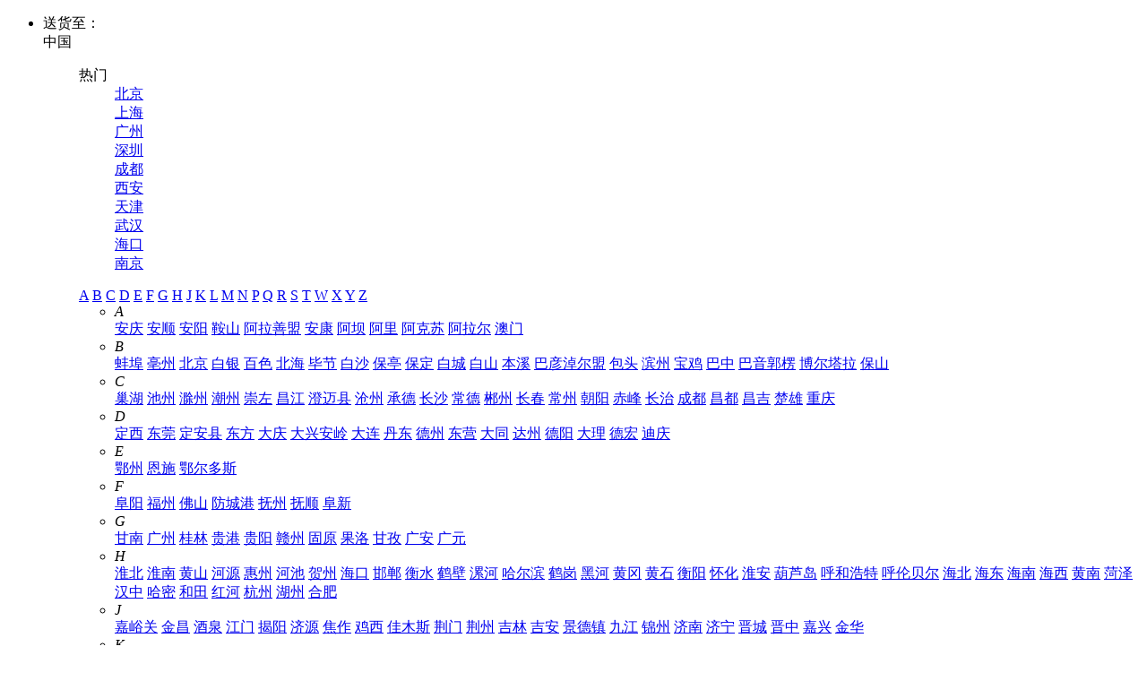

--- FILE ---
content_type: text/html; charset=utf-8
request_url: https://www.holoyo.com/goods.php?id=4186
body_size: 35256
content:
<!DOCTYPE html PUBLIC "-//W3C//DTD XHTML 1.0 Transitional//EN" "http://www.w3.org/TR/xhtml1/DTD/xhtml1-transitional.dtd">
<html xmlns="http://www.w3.org/1999/xhtml">
<head>
<meta name="Generator" content="HOLOYO v1.3.2" />
<meta http-equiv="Content-Type" content="text/html; charset=utf-8" />
<meta name="Keywords" content="猕猴桃 水果 柚子 柿子 苹果 上海疫情 封控 饿 蔬菜 保供 居委会 好乐源 办公室零食" />
<meta name="Description" content="苏花黄桃罐头425g猕猴桃 水果 柚子 柿子 苹果 上海疫情 封控 饿 蔬菜 保供 居委会 好乐源 办公室零食" />

<title>苏花黄桃罐头425g_零食、糖果、饼干_好乐源猕猴桃 水果 柚子 柿子 苹果 上海疫情 封控 饿 蔬菜 保供 居委会 好乐源 办公室零食</title>



<link rel="shortcut icon" href="favicon.ico" />
<link rel="icon" href="animated_favicon.gif" type="image/gif" />
<link rel="stylesheet" type="text/css" href="themes/jd_v2015/base.css" />
<link href="themes/jd_v2015/style.css" rel="stylesheet" type="text/css" />
<link rel="alternate" type="application/rss+xml" title="RSS|苏花黄桃罐头425g_零食、糖果、饼干_好乐源" href="" />
<link rel="stylesheet" type="text/css" href="themes/jd_v2015/quickLinks.css" />
<link href="themes/jd_v2015/area_stock.css" rel="stylesheet" type="text/css" />
<link rel="stylesheet" href="themes/jd_v2015/purebox.css">
<link rel="stylesheet" href="themes/jd_v2015/goods_fitting.css">

<script type="text/javascript" src="js/jquery-1.9.1.min.js"></script><script type="text/javascript" src="js/jquery.json.js"></script><script type="text/javascript" src="js/transport_jquery.js"></script><script type="text/javascript" src="js/common.js"></script><script type="text/javascript" src="js/compare.js"></script><script type="text/javascript" src="js/utils.js"></script><script type="text/javascript" src="js/cart_common.js"></script><script type="text/javascript" src="js/cart_quick_links.js"></script><script type="text/javascript" src="js/warehouse_area.js"></script>
<script type="text/javascript" src="themes/jd_v2015/js/jquery-migrate-1.1.0.js"></script>
<script type="text/javascript" src="themes/jd_v2015/js/sc_memake.js"></script>
<script type="text/javascript" src="themes/jd_v2015/js/sc_common.js"></script>
<script type="text/javascript" src="themes/jd_v2015/js/jquery.SuperSlide.2.1.1.js"></script>
<script type="text/javascript" src="themes/jd_v2015/js/jquery.tabso_yeso.js"></script>
<script type="text/javascript" src="themes/jd_v2015/js/jquery.yomi.js"></script>
<script type="text/javascript" src="themes/jd_v2015/js/rotate3di.js"></script>
<script type="text/javascript" src="themes/jd_v2015/js/magiczoomplus.js"></script>
<script type="text/javascript" src="themes/jd_v2015/js/scroll_city.js"></script>
<script type="text/javascript" src="themes/jd_v2015/js/floor.js"></script>
<script type="text/javascript" src="themes/jd_v2015/js/notLogin.js"></script>

<style>.suspension{display:none;}</style>
</head>

<body>

	<script type="text/javascript" src="js/warehouse.js"></script>
<link rel="stylesheet" type="text/css" href="themes/jd_v2015/suggest.css" />
<script type="text/javascript" src="js/suggest.js"></script><script type="text/javascript" src="js/jquery.lazyload.js"></script>
<div id="site-nav">
    <div class="w1200 dorpdown">
        

<ul class="fl">
    <li class="dorpdown" id="city-choice">
        <dt class="sc-icon">
            <span>送货至：</span>
        <div class="sc-choie"><i class="sc-icon-right"></i><span class="ui-areamini-text" data-id="2" title="">中国</span></div>
        </dt>
                <dd class="dorpdown-layer">
            <div class="dd-spacer"></div>
            <div class="ui-areamini-content-wrap" id="ui-content-wrap">
                <dl>
        <dt>热门</dt>
        <dd><a href="javascript:get_district_list(52, 0);" >北京</a></dd>
        <dd><a href="javascript:get_district_list(321, 0);" >上海</a></dd>
        <dd><a href="javascript:get_district_list(76, 0);" >广州</a></dd>
        <dd><a href="javascript:get_district_list(77, 0);" >深圳</a></dd>
        <dd><a href="javascript:get_district_list(322, 0);" >成都</a></dd>
        <dd><a href="javascript:get_district_list(311, 0);" >西安</a></dd>
        <dd><a href="javascript:get_district_list(343, 0);" >天津</a></dd>
        <dd><a href="javascript:get_district_list(180, 0);" >武汉</a></dd>
        <dd><a href="javascript:get_district_list(120, 0);" >海口</a></dd>
        <dd><a href="javascript:get_district_list(220, 0);" >南京</a></dd>
        </dl>
        <div class="search-first-letter">
                        <a href="javascript:void(0);" data-letter="A">A</a>
                        <a href="javascript:void(0);" data-letter="B">B</a>
                        <a href="javascript:void(0);" data-letter="C">C</a>
                        <a href="javascript:void(0);" data-letter="D">D</a>
                        <a href="javascript:void(0);" data-letter="E">E</a>
                        <a href="javascript:void(0);" data-letter="F">F</a>
                        <a href="javascript:void(0);" data-letter="G">G</a>
                        <a href="javascript:void(0);" data-letter="H">H</a>
                        <a href="javascript:void(0);" data-letter="J">J</a>
                        <a href="javascript:void(0);" data-letter="K">K</a>
                        <a href="javascript:void(0);" data-letter="L">L</a>
                        <a href="javascript:void(0);" data-letter="M">M</a>
                        <a href="javascript:void(0);" data-letter="N">N</a>
                        <a href="javascript:void(0);" data-letter="P">P</a>
                        <a href="javascript:void(0);" data-letter="Q">Q</a>
                        <a href="javascript:void(0);" data-letter="R">R</a>
                        <a href="javascript:void(0);" data-letter="S">S</a>
                        <a href="javascript:void(0);" data-letter="T">T</a>
                        <a href="javascript:void(0);" data-letter="W">W</a>
                        <a href="javascript:void(0);" data-letter="X">X</a>
                        <a href="javascript:void(0);" data-letter="Y">Y</a>
                        <a href="javascript:void(0);" data-letter="Z">Z</a>
                    </div>
        <div class="scrollBody" id="scrollBody">
            <div class="all-list" id="scrollMap">
                <ul id="ul">
                                        <li data-id="1" data-name="A">
                        <em>A</em>
                        <div class="itme-city">
                                                                                    <a href="javascript:get_district_list(36, 0);" >安庆</a>
                                                                                                                <a href="javascript:get_district_list(112, 0);" >安顺</a>
                                                                                                                <a href="javascript:get_district_list(152, 0);" >安阳</a>
                                                                                                                <a href="javascript:get_district_list(246, 0);" >鞍山</a>
                                                                                                                <a href="javascript:get_district_list(259, 0);" >阿拉善盟</a>
                                                                                                                <a href="javascript:get_district_list(312, 0);" >安康</a>
                                                                                                                <a href="javascript:get_district_list(324, 0);" >阿坝</a>
                                                                                                                <a href="javascript:get_district_list(345, 0);" >阿里</a>
                                                                                                                <a href="javascript:get_district_list(352, 0);" >阿克苏</a>
                                                                                                                <a href="javascript:get_district_list(353, 0);" >阿拉尔</a>
                                                                                                                <a href="javascript:void(0);" class="is_district">澳门</a>
                                                                                </div>
                    </li>
                                        <li data-id="2" data-name="B">
                        <em>B</em>
                        <div class="itme-city">
                                                                                    <a href="javascript:get_district_list(37, 0);" >蚌埠</a>
                                                                                                                <a href="javascript:get_district_list(51, 0);" >亳州</a>
                                                                                                                <a href="javascript:get_district_list(52, 0);" >北京</a>
                                                                                                                <a href="javascript:get_district_list(63, 0);" >白银</a>
                                                                                                                <a href="javascript:get_district_list(99, 0);" >百色</a>
                                                                                                                <a href="javascript:get_district_list(100, 0);" >北海</a>
                                                                                                                <a href="javascript:get_district_list(113, 0);" >毕节</a>
                                                                                                                <a href="javascript:get_district_list(122, 0);" >白沙</a>
                                                                                                                <a href="javascript:get_district_list(123, 0);" >保亭</a>
                                                                                                                <a href="javascript:get_district_list(139, 0);" >保定</a>
                                                                                                                <a href="javascript:get_district_list(213, 0);" >白城</a>
                                                                                                                <a href="javascript:get_district_list(214, 0);" >白山</a>
                                                                                                                <a href="javascript:get_district_list(247, 0);" >本溪</a>
                                                                                                                <a href="javascript:get_district_list(260, 0);" >巴彦淖尔盟</a>
                                                                                                                <a href="javascript:get_district_list(261, 0);" >包头</a>
                                                                                                                <a href="javascript:get_district_list(285, 0);" >滨州</a>
                                                                                                                <a href="javascript:get_district_list(313, 0);" >宝鸡</a>
                                                                                                                <a href="javascript:get_district_list(325, 0);" >巴中</a>
                                                                                                                <a href="javascript:get_district_list(354, 0);" >巴音郭楞</a>
                                                                                                                <a href="javascript:get_district_list(355, 0);" >博尔塔拉</a>
                                                                                                                <a href="javascript:get_district_list(371, 0);" >保山</a>
                                                                                </div>
                    </li>
                                        <li data-id="3" data-name="C">
                        <em>C</em>
                        <div class="itme-city">
                                                                                    <a href="javascript:get_district_list(38, 0);" >巢湖</a>
                                                                                                                <a href="javascript:get_district_list(39, 0);" >池州</a>
                                                                                                                <a href="javascript:get_district_list(40, 0);" >滁州</a>
                                                                                                                <a href="javascript:get_district_list(78, 0);" >潮州</a>
                                                                                                                <a href="javascript:get_district_list(101, 0);" >崇左</a>
                                                                                                                <a href="javascript:get_district_list(124, 0);" >昌江</a>
                                                                                                                <a href="javascript:get_district_list(125, 0);" >澄迈县</a>
                                                                                                                <a href="javascript:get_district_list(140, 0);" >沧州</a>
                                                                                                                <a href="javascript:get_district_list(141, 0);" >承德</a>
                                                                                                                <a href="javascript:get_district_list(197, 0);" >长沙</a>
                                                                                                                <a href="javascript:get_district_list(199, 0);" >常德</a>
                                                                                                                <a href="javascript:get_district_list(200, 0);" >郴州</a>
                                                                                                                <a href="javascript:get_district_list(211, 0);" >长春</a>
                                                                                                                <a href="javascript:get_district_list(223, 0);" >常州</a>
                                                                                                                <a href="javascript:get_district_list(248, 0);" >朝阳</a>
                                                                                                                <a href="javascript:get_district_list(262, 0);" >赤峰</a>
                                                                                                                <a href="javascript:get_district_list(301, 0);" >长治</a>
                                                                                                                <a href="javascript:get_district_list(322, 0);" >成都</a>
                                                                                                                <a href="javascript:get_district_list(346, 0);" >昌都</a>
                                                                                                                <a href="javascript:get_district_list(356, 0);" >昌吉</a>
                                                                                                                <a href="javascript:get_district_list(372, 0);" >楚雄</a>
                                                                                                                <a href="javascript:get_district_list(394, 0);" >重庆</a>
                                                                                </div>
                    </li>
                                        <li data-id="4" data-name="D">
                        <em>D</em>
                        <div class="itme-city">
                                                                                    <a href="javascript:get_district_list(64, 0);" >定西</a>
                                                                                                                <a href="javascript:get_district_list(79, 0);" >东莞</a>
                                                                                                                <a href="javascript:get_district_list(126, 0);" >定安县</a>
                                                                                                                <a href="javascript:get_district_list(127, 0);" >东方</a>
                                                                                                                <a href="javascript:get_district_list(168, 0);" >大庆</a>
                                                                                                                <a href="javascript:get_district_list(169, 0);" >大兴安岭</a>
                                                                                                                <a href="javascript:get_district_list(245, 0);" >大连</a>
                                                                                                                <a href="javascript:get_district_list(249, 0);" >丹东</a>
                                                                                                                <a href="javascript:get_district_list(286, 0);" >德州</a>
                                                                                                                <a href="javascript:get_district_list(287, 0);" >东营</a>
                                                                                                                <a href="javascript:get_district_list(302, 0);" >大同</a>
                                                                                                                <a href="javascript:get_district_list(326, 0);" >达州</a>
                                                                                                                <a href="javascript:get_district_list(327, 0);" >德阳</a>
                                                                                                                <a href="javascript:get_district_list(373, 0);" >大理</a>
                                                                                                                <a href="javascript:get_district_list(374, 0);" >德宏</a>
                                                                                                                <a href="javascript:get_district_list(375, 0);" >迪庆</a>
                                                                                </div>
                    </li>
                                        <li data-id="5" data-name="E">
                        <em>E</em>
                        <div class="itme-city">
                                                                                    <a href="javascript:get_district_list(182, 0);" >鄂州</a>
                                                                                                                <a href="javascript:get_district_list(196, 0);" >恩施</a>
                                                                                                                <a href="javascript:get_district_list(263, 0);" >鄂尔多斯</a>
                                                                                </div>
                    </li>
                                        <li data-id="6" data-name="F">
                        <em>F</em>
                        <div class="itme-city">
                                                                                    <a href="javascript:get_district_list(41, 0);" >阜阳</a>
                                                                                                                <a href="javascript:get_district_list(53, 0);" >福州</a>
                                                                                                                <a href="javascript:get_district_list(80, 0);" >佛山</a>
                                                                                                                <a href="javascript:get_district_list(102, 0);" >防城港</a>
                                                                                                                <a href="javascript:get_district_list(234, 0);" >抚州</a>
                                                                                                                <a href="javascript:get_district_list(250, 0);" >抚顺</a>
                                                                                                                <a href="javascript:get_district_list(251, 0);" >阜新</a>
                                                                                </div>
                    </li>
                                        <li data-id="7" data-name="G">
                        <em>G</em>
                        <div class="itme-city">
                                                                                    <a href="javascript:get_district_list(65, 0);" >甘南</a>
                                                                                                                <a href="javascript:get_district_list(76, 0);" >广州</a>
                                                                                                                <a href="javascript:get_district_list(98, 0);" >桂林</a>
                                                                                                                <a href="javascript:get_district_list(103, 0);" >贵港</a>
                                                                                                                <a href="javascript:get_district_list(111, 0);" >贵阳</a>
                                                                                                                <a href="javascript:get_district_list(235, 0);" >赣州</a>
                                                                                                                <a href="javascript:get_district_list(271, 0);" >固原</a>
                                                                                                                <a href="javascript:void(0);" class="is_district">果洛</a>
                                                                                                                <a href="javascript:get_district_list(328, 0);" >甘孜</a>
                                                                                                                <a href="javascript:get_district_list(329, 0);" >广安</a>
                                                                                                                <a href="javascript:get_district_list(330, 0);" >广元</a>
                                                                                </div>
                    </li>
                                        <li data-id="8" data-name="H">
                        <em>H</em>
                        <div class="itme-city">
                                                                                    <a href="javascript:get_district_list(42, 0);" >淮北</a>
                                                                                                                <a href="javascript:get_district_list(43, 0);" >淮南</a>
                                                                                                                <a href="javascript:get_district_list(44, 0);" >黄山</a>
                                                                                                                <a href="javascript:get_district_list(81, 0);" >河源</a>
                                                                                                                <a href="javascript:get_district_list(82, 0);" >惠州</a>
                                                                                                                <a href="javascript:get_district_list(104, 0);" >河池</a>
                                                                                                                <a href="javascript:get_district_list(105, 0);" >贺州</a>
                                                                                                                <a href="javascript:get_district_list(120, 0);" >海口</a>
                                                                                                                <a href="javascript:get_district_list(142, 0);" >邯郸</a>
                                                                                                                <a href="javascript:get_district_list(143, 0);" >衡水</a>
                                                                                                                <a href="javascript:get_district_list(153, 0);" >鹤壁</a>
                                                                                                                <a href="javascript:get_district_list(165, 0);" >漯河</a>
                                                                                                                <a href="javascript:get_district_list(167, 0);" >哈尔滨</a>
                                                                                                                <a href="javascript:get_district_list(170, 0);" >鹤岗</a>
                                                                                                                <a href="javascript:get_district_list(171, 0);" >黑河</a>
                                                                                                                <a href="javascript:get_district_list(183, 0);" >黄冈</a>
                                                                                                                <a href="javascript:get_district_list(184, 0);" >黄石</a>
                                                                                                                <a href="javascript:get_district_list(201, 0);" >衡阳</a>
                                                                                                                <a href="javascript:get_district_list(202, 0);" >怀化</a>
                                                                                                                <a href="javascript:get_district_list(224, 0);" >淮安</a>
                                                                                                                <a href="javascript:get_district_list(252, 0);" >葫芦岛</a>
                                                                                                                <a href="javascript:get_district_list(258, 0);" >呼和浩特</a>
                                                                                                                <a href="javascript:get_district_list(264, 0);" >呼伦贝尔</a>
                                                                                                                <a href="javascript:void(0);" class="is_district">海北</a>
                                                                                                                <a href="javascript:void(0);" class="is_district">海东</a>
                                                                                                                <a href="javascript:void(0);" class="is_district">海南</a>
                                                                                                                <a href="javascript:void(0);" class="is_district">海西</a>
                                                                                                                <a href="javascript:void(0);" class="is_district">黄南</a>
                                                                                                                <a href="javascript:get_district_list(288, 0);" >菏泽</a>
                                                                                                                <a href="javascript:get_district_list(314, 0);" >汉中</a>
                                                                                                                <a href="javascript:get_district_list(357, 0);" >哈密</a>
                                                                                                                <a href="javascript:get_district_list(358, 0);" >和田</a>
                                                                                                                <a href="javascript:get_district_list(376, 0);" >红河</a>
                                                                                                                <a href="javascript:get_district_list(383, 0);" >杭州</a>
                                                                                                                <a href="javascript:get_district_list(384, 0);" >湖州</a>
                                                                                                                <a href="javascript:get_district_list(3401, 0);" >合肥</a>
                                                                                </div>
                    </li>
                                        <li data-id="9" data-name="J">
                        <em>J</em>
                        <div class="itme-city">
                                                                                    <a href="javascript:get_district_list(66, 0);" >嘉峪关</a>
                                                                                                                <a href="javascript:get_district_list(67, 0);" >金昌</a>
                                                                                                                <a href="javascript:get_district_list(68, 0);" >酒泉</a>
                                                                                                                <a href="javascript:get_district_list(83, 0);" >江门</a>
                                                                                                                <a href="javascript:get_district_list(84, 0);" >揭阳</a>
                                                                                                                <a href="javascript:get_district_list(154, 0);" >济源</a>
                                                                                                                <a href="javascript:get_district_list(155, 0);" >焦作</a>
                                                                                                                <a href="javascript:get_district_list(172, 0);" >鸡西</a>
                                                                                                                <a href="javascript:get_district_list(173, 0);" >佳木斯</a>
                                                                                                                <a href="javascript:get_district_list(185, 0);" >荆门</a>
                                                                                                                <a href="javascript:get_district_list(186, 0);" >荆州</a>
                                                                                                                <a href="javascript:get_district_list(212, 0);" >吉林</a>
                                                                                                                <a href="javascript:get_district_list(236, 0);" >吉安</a>
                                                                                                                <a href="javascript:get_district_list(237, 0);" >景德镇</a>
                                                                                                                <a href="javascript:get_district_list(238, 0);" >九江</a>
                                                                                                                <a href="javascript:get_district_list(253, 0);" >锦州</a>
                                                                                                                <a href="javascript:get_district_list(283, 0);" >济南</a>
                                                                                                                <a href="javascript:get_district_list(289, 0);" >济宁</a>
                                                                                                                <a href="javascript:get_district_list(303, 0);" >晋城</a>
                                                                                                                <a href="javascript:get_district_list(304, 0);" >晋中</a>
                                                                                                                <a href="javascript:get_district_list(385, 0);" >嘉兴</a>
                                                                                                                <a href="javascript:get_district_list(386, 0);" >金华</a>
                                                                                </div>
                    </li>
                                        <li data-id="10" data-name="K">
                        <em>K</em>
                        <div class="itme-city">
                                                                                    <a href="javascript:get_district_list(151, 0);" >开封</a>
                                                                                                                <a href="javascript:get_district_list(359, 0);" >喀什</a>
                                                                                                                <a href="javascript:get_district_list(360, 0);" >克拉玛依</a>
                                                                                                                <a href="javascript:get_district_list(361, 0);" >克孜勒苏</a>
                                                                                                                <a href="javascript:get_district_list(367, 0);" >昆明</a>
                                                                                </div>
                    </li>
                                        <li data-id="11" data-name="L">
                        <em>L</em>
                        <div class="itme-city">
                                                                                    <a href="javascript:get_district_list(45, 0);" >六安</a>
                                                                                                                <a href="javascript:get_district_list(54, 0);" >龙岩</a>
                                                                                                                <a href="javascript:get_district_list(62, 0);" >兰州</a>
                                                                                                                <a href="javascript:get_district_list(69, 0);" >临夏</a>
                                                                                                                <a href="javascript:get_district_list(70, 0);" >陇南</a>
                                                                                                                <a href="javascript:get_district_list(106, 0);" >来宾</a>
                                                                                                                <a href="javascript:get_district_list(107, 0);" >柳州</a>
                                                                                                                <a href="javascript:get_district_list(114, 0);" >六盘水</a>
                                                                                                                <a href="javascript:get_district_list(128, 0);" >乐东</a>
                                                                                                                <a href="javascript:get_district_list(129, 0);" >临高县</a>
                                                                                                                <a href="javascript:get_district_list(130, 0);" >陵水</a>
                                                                                                                <a href="javascript:get_district_list(144, 0);" >廊坊</a>
                                                                                                                <a href="javascript:get_district_list(150, 0);" >洛阳</a>
                                                                                                                <a href="javascript:get_district_list(203, 0);" >娄底</a>
                                                                                                                <a href="javascript:get_district_list(215, 0);" >辽源</a>
                                                                                                                <a href="javascript:get_district_list(225, 0);" >连云港</a>
                                                                                                                <a href="javascript:get_district_list(254, 0);" >辽阳</a>
                                                                                                                <a href="javascript:get_district_list(290, 0);" >莱芜</a>
                                                                                                                <a href="javascript:get_district_list(291, 0);" >聊城</a>
                                                                                                                <a href="javascript:get_district_list(292, 0);" >临沂</a>
                                                                                                                <a href="javascript:get_district_list(305, 0);" >临汾</a>
                                                                                                                <a href="javascript:get_district_list(306, 0);" >吕梁</a>
                                                                                                                <a href="javascript:get_district_list(331, 0);" >乐山</a>
                                                                                                                <a href="javascript:get_district_list(332, 0);" >凉山</a>
                                                                                                                <a href="javascript:get_district_list(344, 0);" >拉萨</a>
                                                                                                                <a href="javascript:get_district_list(347, 0);" >林芝</a>
                                                                                                                <a href="javascript:get_district_list(370, 0);" >丽江</a>
                                                                                                                <a href="javascript:get_district_list(377, 0);" >临沧</a>
                                                                                                                <a href="javascript:get_district_list(387, 0);" >丽水</a>
                                                                                </div>
                    </li>
                                        <li data-id="12" data-name="M">
                        <em>M</em>
                        <div class="itme-city">
                                                                                    <a href="javascript:get_district_list(46, 0);" >马鞍山</a>
                                                                                                                <a href="javascript:get_district_list(85, 0);" >茂名</a>
                                                                                                                <a href="javascript:get_district_list(86, 0);" >梅州</a>
                                                                                                                <a href="javascript:get_district_list(174, 0);" >牡丹江</a>
                                                                                                                <a href="javascript:get_district_list(323, 0);" >绵阳</a>
                                                                                                                <a href="javascript:get_district_list(333, 0);" >眉山</a>
                                                                                </div>
                    </li>
                                        <li data-id="13" data-name="N">
                        <em>N</em>
                        <div class="itme-city">
                                                                                    <a href="javascript:get_district_list(55, 0);" >南平</a>
                                                                                                                <a href="javascript:get_district_list(56, 0);" >宁德</a>
                                                                                                                <a href="javascript:get_district_list(97, 0);" >南宁</a>
                                                                                                                <a href="javascript:get_district_list(156, 0);" >南阳</a>
                                                                                                                <a href="javascript:get_district_list(220, 0);" >南京</a>
                                                                                                                <a href="javascript:get_district_list(226, 0);" >南通</a>
                                                                                                                <a href="javascript:get_district_list(233, 0);" >南昌</a>
                                                                                                                <a href="javascript:get_district_list(334, 0);" >南充</a>
                                                                                                                <a href="javascript:get_district_list(335, 0);" >内江</a>
                                                                                                                <a href="javascript:get_district_list(348, 0);" >那曲</a>
                                                                                                                <a href="javascript:get_district_list(368, 0);" >怒江</a>
                                                                                                                <a href="javascript:get_district_list(388, 0);" >宁波</a>
                                                                                </div>
                    </li>
                                        <li data-id="14" data-name="P">
                        <em>P</em>
                        <div class="itme-city">
                                                                                    <a href="javascript:get_district_list(57, 0);" >莆田</a>
                                                                                                                <a href="javascript:get_district_list(71, 0);" >平凉</a>
                                                                                                                <a href="javascript:get_district_list(157, 0);" >平顶山</a>
                                                                                                                <a href="javascript:get_district_list(239, 0);" >萍乡</a>
                                                                                                                <a href="javascript:get_district_list(255, 0);" >盘锦</a>
                                                                                                                <a href="javascript:get_district_list(336, 0);" >攀枝花</a>
                                                                                                                <a href="javascript:get_district_list(369, 0);" >普洱</a>
                                                                                </div>
                    </li>
                                        <li data-id="15" data-name="Q">
                        <em>Q</em>
                        <div class="itme-city">
                                                                                    <a href="javascript:get_district_list(58, 0);" >泉州</a>
                                                                                                                <a href="javascript:get_district_list(72, 0);" >庆阳</a>
                                                                                                                <a href="javascript:get_district_list(87, 0);" >清远</a>
                                                                                                                <a href="javascript:get_district_list(108, 0);" >钦州</a>
                                                                                                                <a href="javascript:get_district_list(115, 0);" >黔东南</a>
                                                                                                                <a href="javascript:get_district_list(116, 0);" >黔南</a>
                                                                                                                <a href="javascript:get_district_list(117, 0);" >黔西南</a>
                                                                                                                <a href="javascript:get_district_list(131, 0);" >琼海</a>
                                                                                                                <a href="javascript:get_district_list(132, 0);" >琼中</a>
                                                                                                                <a href="javascript:get_district_list(145, 0);" >秦皇岛</a>
                                                                                                                <a href="javascript:get_district_list(175, 0);" >七台河</a>
                                                                                                                <a href="javascript:get_district_list(176, 0);" >齐齐哈尔</a>
                                                                                                                <a href="javascript:get_district_list(187, 0);" >潜江</a>
                                                                                                                <a href="javascript:get_district_list(284, 0);" >青岛</a>
                                                                                                                <a href="javascript:get_district_list(378, 0);" >曲靖</a>
                                                                                                                <a href="javascript:get_district_list(393, 0);" >衢州</a>
                                                                                </div>
                    </li>
                                        <li data-id="16" data-name="R">
                        <em>R</em>
                        <div class="itme-city">
                                                                                    <a href="javascript:get_district_list(293, 0);" >日照</a>
                                                                                                                <a href="javascript:get_district_list(349, 0);" >日喀则</a>
                                                                                </div>
                    </li>
                                        <li data-id="17" data-name="S">
                        <em>S</em>
                        <div class="itme-city">
                                                                                    <a href="javascript:get_district_list(47, 0);" >宿州</a>
                                                                                                                <a href="javascript:get_district_list(59, 0);" >三明</a>
                                                                                                                <a href="javascript:get_district_list(77, 0);" >深圳</a>
                                                                                                                <a href="javascript:get_district_list(88, 0);" >汕头</a>
                                                                                                                <a href="javascript:get_district_list(89, 0);" >汕尾</a>
                                                                                                                <a href="javascript:get_district_list(90, 0);" >韶关</a>
                                                                                                                <a href="javascript:get_district_list(121, 0);" >三亚</a>
                                                                                                                <a href="javascript:get_district_list(138, 0);" >石家庄</a>
                                                                                                                <a href="javascript:get_district_list(158, 0);" >三门峡</a>
                                                                                                                <a href="javascript:get_district_list(159, 0);" >商丘</a>
                                                                                                                <a href="javascript:get_district_list(177, 0);" >双鸭山</a>
                                                                                                                <a href="javascript:get_district_list(178, 0);" >绥化</a>
                                                                                                                <a href="javascript:get_district_list(188, 0);" >神农架林区</a>
                                                                                                                <a href="javascript:get_district_list(189, 0);" >十堰</a>
                                                                                                                <a href="javascript:get_district_list(190, 0);" >随州</a>
                                                                                                                <a href="javascript:get_district_list(204, 0);" >邵阳</a>
                                                                                                                <a href="javascript:get_district_list(216, 0);" >四平</a>
                                                                                                                <a href="javascript:get_district_list(217, 0);" >松原</a>
                                                                                                                <a href="javascript:get_district_list(221, 0);" >苏州</a>
                                                                                                                <a href="javascript:get_district_list(227, 0);" >宿迁</a>
                                                                                                                <a href="javascript:get_district_list(240, 0);" >上饶</a>
                                                                                                                <a href="javascript:get_district_list(244, 0);" >沈阳</a>
                                                                                                                <a href="javascript:get_district_list(272, 0);" >石嘴山</a>
                                                                                                                <a href="javascript:get_district_list(307, 0);" >朔州</a>
                                                                                                                <a href="javascript:get_district_list(315, 0);" >商洛</a>
                                                                                                                <a href="javascript:get_district_list(321, 0);" >上海</a>
                                                                                                                <a href="javascript:get_district_list(337, 0);" >遂宁</a>
                                                                                                                <a href="javascript:get_district_list(350, 0);" >山南</a>
                                                                                                                <a href="javascript:get_district_list(362, 0);" >石河子</a>
                                                                                                                <a href="javascript:get_district_list(389, 0);" >绍兴</a>
                                                                                </div>
                    </li>
                                        <li data-id="18" data-name="T">
                        <em>T</em>
                        <div class="itme-city">
                                                                                    <a href="javascript:get_district_list(48, 0);" >铜陵</a>
                                                                                                                <a href="javascript:get_district_list(73, 0);" >天水</a>
                                                                                                                <a href="javascript:get_district_list(118, 0);" >铜仁</a>
                                                                                                                <a href="javascript:get_district_list(133, 0);" >屯昌县</a>
                                                                                                                <a href="javascript:get_district_list(146, 0);" >唐山</a>
                                                                                                                <a href="javascript:get_district_list(191, 0);" >天门</a>
                                                                                                                <a href="javascript:get_district_list(218, 0);" >通化</a>
                                                                                                                <a href="javascript:get_district_list(228, 0);" >泰州</a>
                                                                                                                <a href="javascript:get_district_list(256, 0);" >铁岭</a>
                                                                                                                <a href="javascript:get_district_list(265, 0);" >通辽</a>
                                                                                                                <a href="javascript:get_district_list(294, 0);" >泰安</a>
                                                                                                                <a href="javascript:get_district_list(300, 0);" >太原</a>
                                                                                                                <a href="javascript:get_district_list(316, 0);" >铜川</a>
                                                                                                                <a href="javascript:get_district_list(343, 0);" >天津</a>
                                                                                                                <a href="javascript:get_district_list(363, 0);" >图木舒克</a>
                                                                                                                <a href="javascript:get_district_list(364, 0);" >吐鲁番</a>
                                                                                                                <a href="javascript:get_district_list(390, 0);" >台州</a>
                                                                                                                <a href="javascript:void(0);" class="is_district">台湾</a>
                                                                                </div>
                    </li>
                                        <li data-id="19" data-name="W">
                        <em>W</em>
                        <div class="itme-city">
                                                                                    <a href="javascript:get_district_list(49, 0);" >芜湖</a>
                                                                                                                <a href="javascript:get_district_list(74, 0);" >武威</a>
                                                                                                                <a href="javascript:get_district_list(109, 0);" >梧州</a>
                                                                                                                <a href="javascript:get_district_list(134, 0);" >万宁</a>
                                                                                                                <a href="javascript:get_district_list(135, 0);" >文昌</a>
                                                                                                                <a href="javascript:get_district_list(136, 0);" >五指山</a>
                                                                                                                <a href="javascript:get_district_list(180, 0);" >武汉</a>
                                                                                                                <a href="javascript:get_district_list(222, 0);" >无锡</a>
                                                                                                                <a href="javascript:get_district_list(266, 0);" >乌海</a>
                                                                                                                <a href="javascript:get_district_list(267, 0);" >乌兰察布市</a>
                                                                                                                <a href="javascript:get_district_list(273, 0);" >吴忠</a>
                                                                                                                <a href="javascript:get_district_list(295, 0);" >威海</a>
                                                                                                                <a href="javascript:get_district_list(296, 0);" >潍坊</a>
                                                                                                                <a href="javascript:get_district_list(317, 0);" >渭南</a>
                                                                                                                <a href="javascript:get_district_list(351, 0);" >乌鲁木齐</a>
                                                                                                                <a href="javascript:get_district_list(365, 0);" >五家渠</a>
                                                                                                                <a href="javascript:get_district_list(379, 0);" >文山</a>
                                                                                                                <a href="javascript:get_district_list(391, 0);" >温州</a>
                                                                                </div>
                    </li>
                                        <li data-id="20" data-name="X">
                        <em>X</em>
                        <div class="itme-city">
                                                                                    <a href="javascript:get_district_list(50, 0);" >宣城</a>
                                                                                                                <a href="javascript:get_district_list(60, 0);" >厦门</a>
                                                                                                                <a href="javascript:get_district_list(147, 0);" >邢台</a>
                                                                                                                <a href="javascript:get_district_list(160, 0);" >新乡</a>
                                                                                                                <a href="javascript:get_district_list(161, 0);" >信阳</a>
                                                                                                                <a href="javascript:get_district_list(162, 0);" >许昌</a>
                                                                                                                <a href="javascript:get_district_list(181, 0);" >仙桃</a>
                                                                                                                <a href="javascript:get_district_list(192, 0);" >咸宁</a>
                                                                                                                <a href="javascript:get_district_list(193, 0);" >襄樊</a>
                                                                                                                <a href="javascript:get_district_list(194, 0);" >孝感</a>
                                                                                                                <a href="javascript:get_district_list(205, 0);" >湘潭</a>
                                                                                                                <a href="javascript:get_district_list(206, 0);" >湘西</a>
                                                                                                                <a href="javascript:get_district_list(229, 0);" >徐州</a>
                                                                                                                <a href="javascript:get_district_list(241, 0);" >新余</a>
                                                                                                                <a href="javascript:get_district_list(268, 0);" >锡林郭勒盟</a>
                                                                                                                <a href="javascript:get_district_list(269, 0);" >兴安盟</a>
                                                                                                                <a href="javascript:void(0);" class="is_district">西宁</a>
                                                                                                                <a href="javascript:get_district_list(308, 0);" >忻州</a>
                                                                                                                <a href="javascript:get_district_list(311, 0);" >西安</a>
                                                                                                                <a href="javascript:get_district_list(318, 0);" >咸阳</a>
                                                                                                                <a href="javascript:get_district_list(380, 0);" >西双版纳</a>
                                                                                                                <a href="javascript:void(0);" class="is_district">香港</a>
                                                                                </div>
                    </li>
                                        <li data-id="21" data-name="Y">
                        <em>Y</em>
                        <div class="itme-city">
                                                                                    <a href="javascript:get_district_list(91, 0);" >阳江</a>
                                                                                                                <a href="javascript:get_district_list(92, 0);" >云浮</a>
                                                                                                                <a href="javascript:get_district_list(110, 0);" >玉林</a>
                                                                                                                <a href="javascript:get_district_list(166, 0);" >濮阳</a>
                                                                                                                <a href="javascript:get_district_list(179, 0);" >伊春</a>
                                                                                                                <a href="javascript:get_district_list(195, 0);" >宜昌</a>
                                                                                                                <a href="javascript:get_district_list(207, 0);" >益阳</a>
                                                                                                                <a href="javascript:get_district_list(208, 0);" >永州</a>
                                                                                                                <a href="javascript:get_district_list(209, 0);" >岳阳</a>
                                                                                                                <a href="javascript:get_district_list(219, 0);" >延边</a>
                                                                                                                <a href="javascript:get_district_list(230, 0);" >盐城</a>
                                                                                                                <a href="javascript:get_district_list(231, 0);" >扬州</a>
                                                                                                                <a href="javascript:get_district_list(242, 0);" >宜春</a>
                                                                                                                <a href="javascript:get_district_list(243, 0);" >鹰潭</a>
                                                                                                                <a href="javascript:get_district_list(257, 0);" >营口</a>
                                                                                                                <a href="javascript:get_district_list(270, 0);" >银川</a>
                                                                                                                <a href="javascript:void(0);" class="is_district">玉树</a>
                                                                                                                <a href="javascript:get_district_list(297, 0);" >烟台</a>
                                                                                                                <a href="javascript:get_district_list(309, 0);" >阳泉</a>
                                                                                                                <a href="javascript:get_district_list(310, 0);" >运城</a>
                                                                                                                <a href="javascript:get_district_list(319, 0);" >延安</a>
                                                                                                                <a href="javascript:get_district_list(320, 0);" >榆林</a>
                                                                                                                <a href="javascript:get_district_list(338, 0);" >雅安</a>
                                                                                                                <a href="javascript:get_district_list(339, 0);" >宜宾</a>
                                                                                                                <a href="javascript:get_district_list(366, 0);" >伊犁</a>
                                                                                                                <a href="javascript:get_district_list(381, 0);" >玉溪</a>
                                                                                </div>
                    </li>
                                        <li data-id="22" data-name="Z">
                        <em>Z</em>
                        <div class="itme-city">
                                                                                    <a href="javascript:get_district_list(61, 0);" >漳州</a>
                                                                                                                <a href="javascript:get_district_list(75, 0);" >张掖</a>
                                                                                                                <a href="javascript:get_district_list(93, 0);" >湛江</a>
                                                                                                                <a href="javascript:get_district_list(94, 0);" >肇庆</a>
                                                                                                                <a href="javascript:get_district_list(95, 0);" >中山</a>
                                                                                                                <a href="javascript:get_district_list(96, 0);" >珠海</a>
                                                                                                                <a href="javascript:get_district_list(119, 0);" >遵义</a>
                                                                                                                <a href="javascript:get_district_list(137, 0);" >儋州</a>
                                                                                                                <a href="javascript:get_district_list(148, 0);" >张家口</a>
                                                                                                                <a href="javascript:get_district_list(149, 0);" >郑州</a>
                                                                                                                <a href="javascript:get_district_list(163, 0);" >周口</a>
                                                                                                                <a href="javascript:get_district_list(164, 0);" >驻马店</a>
                                                                                                                <a href="javascript:get_district_list(198, 0);" >张家界</a>
                                                                                                                <a href="javascript:get_district_list(210, 0);" >株洲</a>
                                                                                                                <a href="javascript:get_district_list(232, 0);" >镇江</a>
                                                                                                                <a href="javascript:get_district_list(274, 0);" >中卫</a>
                                                                                                                <a href="javascript:get_district_list(298, 0);" >枣庄</a>
                                                                                                                <a href="javascript:get_district_list(299, 0);" >淄博</a>
                                                                                                                <a href="javascript:get_district_list(340, 0);" >资阳</a>
                                                                                                                <a href="javascript:get_district_list(341, 0);" >自贡</a>
                                                                                                                <a href="javascript:get_district_list(342, 0);" >泸州</a>
                                                                                                                <a href="javascript:get_district_list(382, 0);" >昭通</a>
                                                                                                                <a href="javascript:get_district_list(392, 0);" >舟山</a>
                                                                                </div>
                    </li>
                                    </ul>
            </div>
            <div class="scrollBar" id="scrollBar">
                <p id="city_bar"></p>
            </div>
            <input name="area_phpName" type="hidden" id="phpName" value="index.php">
        </div>
        </div>
        </dd>
            </li>
</ul>        <div class="ecsc-login" id="ECS_MEMBERZONE">
        	
<a href="user.php" class="link-login style-red">请登录</a><a href="user.php?act=register" class="link-regist">注册</a>
        </div>
        <ul class="quick-menu fr">
        	                                    <li>
            	<div class="dt"><a href="http://www.holoyo.com/wholesale.php" >商超进货</a></div>
            </li>
            <li class="spacer"></li>
                                                <li>
            	<div class="dt"><a href="user.php?act=order_list" >我的订单</a></div>
            </li>
            <li class="spacer"></li>
                                                <li>
            	<div class="dt"><a href="user.php?act=collection_list" >我的收藏</a></div>
            </li>
            <li class="spacer"></li>
                                                <li>
            	<div class="dt"><a href="user.php?act=message_list" >客户服务</a></div>
            </li>
            <li class="spacer"></li>
                                                                                                                                                                                    <li class="li_dorpdown">
            	<div class="dt"><a href="history_list.php" >促销活动</a><i class="ci-right"><s>◇</s></i></div>
                <div class="dd dorpdown-layer">
                	<div class="dd-spacer"></div>
                                			            		            			            		            			            		            			            		            			                    		<div class="item"><a href="news.php" >CMS频道</a></div>
                    	            		            			                    		<div class="item"><a href="wholesale.php" >批发方案</a></div>
                    	            		            			                    		<div class="item"><a href="activity.php" >优惠活动</a></div>
                    	            		            			                    		<div class="item"><a href="package.php" >超值礼包</a></div>
                    	            		            			                    		<div class="item"><a href="history_list.php" >我的浏览</a></div>
                    	            		                </div>
            </li>
                    </ul>
        <div class="shopcart-2015" id="ECS_CARTINFO">
        	
<div class="ecsc-icon">
    <i class="ecsc-left"></i>
    <i class="ecsc-right">></i>
    <i class="ecsc-count cart_num">0</i>
    <a href="flow.php">购物车</a>
</div>

<script type="text/javascript">

function changenum(rec_id, diff, warehouse_id, area_id)
{
	var cValue = $('#cart_value').val();
                var goods_number =Number($('#goods_number_' + rec_id).text()) + Number(diff);
 
	if(goods_number < 1)
	{
		return false;	
	}
	else
	{
		change_goods_number(rec_id,goods_number, warehouse_id, area_id, cValue);
	}
}
function change_goods_number(rec_id, goods_number, warehouse_id, area_id, cValue)
{
	if(cValue != '' || cValue == 'undefined'){
	   var cValue = $('#cart_value').val(); 
	}   
	
	Ajax.call('flow.php?step=ajax_update_cart', 'rec_id=' + rec_id +'&goods_number=' + goods_number +'&cValue=' + cValue +'&warehouse_id=' + warehouse_id +'&area_id=' + area_id, change_goods_number_response, 'POST','JSON');                
}
function change_goods_number_response(result)
{    
	var rec_id = result.rec_id;           
    if (result.error == 0)
    {
       $('#goods_number_' +rec_id).val(result.goods_number);//更新数量
       $('#goods_subtotal_' +rec_id).html(result.goods_subtotal);//更新小计
       if (result.goods_number <= 0)
        {// 数量为零则隐藏所在行
            $('#tr_goods_' +rec_id).style.display = 'none';
            $('#tr_goods_' +rec_id).innerHTML = '';
        }
        $('#total_desc').html(result.flow_info);//更新合计
        if($('ECS_CARTINFO'))
        {//更新购物车数量
            $('#ECS_CARTINFO').html(result.cart_info);
        }

		if(result.group.length > 0){
			for(var i=0; i<result.group.length; i++){
				$("#" + result.group[i].rec_group).html(result.group[i].rec_group_number);//配件商品数量
				$("#" + result.group[i].rec_group_talId).html(result.group[i].rec_group_subtotal);//配件商品金额
			
			}
		}

		$("#goods_price_" + rec_id).html(result.goods_price);
		
		//holoyo-好乐源 优惠活动 start
		$('#favourable_list').html(result.favourable_list_content);
		$('#your_discount').html(result.your_discount);
		if(result.discount){
			$('#cart_discount').css({"display" : ""});
		}else{
			$('#cart_discount').css({"display" : "none"});
		}
		//holoyo-好乐源 优惠活动 end
		                }
		                else if (result.message != '')
		                {
		$('#goods_number_' +rec_id).val(result.cart_Num);//更新数量
		                    alert(result.message);
		                }                
}


function deleteCartGoods(rec_id,index)
{
	Ajax.call('delete_cart_goods.php', 'id='+rec_id+'&index='+index, deleteCartGoodsResponse, 'POST', 'JSON');
}

/**
 * 接收返回的信息
 */
function deleteCartGoodsResponse(res)
{
  if (res.error)
  {
    alert(res.err_msg);
  }
  else if(res.index==1)
  {
		Ajax.call('get_ajax_content.php?act=get_content', 'data_type=cart_list', return_cart_list, 'POST', 'JSON');
  }
  else
  {
	  $("#ECS_CARTINFO").html(res.content);
	  $(".cart_num").html(res.cart_num);
  }
}

function return_cart_list(result)
{
	$(".cart_num").html(result.cart_num);
	$(".pop_panel").html(result.content);
}
</script>        </div>
    </div>
</div>
<div class="header w1200">
    <div class="ecsc-logo"><a href="./index.php" class="logo"><img src="themes/jd_v2015/images/logo.png?88" /></a></div>
    <div class="ecsc-join"><a href="merchants.php" target="_blank"><img src="themes/jd_v2015/images/ecsc-join.gif" /></a></div>
    <div class="ecsc-search">
        <form id="searchForm" name="searchForm" method="get" action="search.php" onSubmit="return checkSearchForm()" class="ecsc-search-form">
            <div class="ecsc-search-tabs">
                <i class="sc-icon-right"></i>
                <ul class="shop_search" id="shop_search">
                                    <li rev="0"><span>商品</span></li>
                    <li rev="1" class="curr"><span>店铺</span></li>
                   
                </ul>
            </div>
            <input autocomplete="off" onKeyUp="lookup(this.value);" name="keywords" type="text" id="keyword" value="西瓜" class="ecsc-search-input"/>
            <input type="hidden" name="store_search_cmt" value="0">
            <button type="submit" class="ecsc-search-button"><i></i></button>
        </form>
        <div class="keyword">
                    <ul>
                 <li><a href="search.php?keywords=%E8%80%99%E8%80%99%E6%9F%91" target="_blank">耙耙柑</a></li>  <li><a href="search.php?keywords=%E6%B2%83%E6%9F%91" target="_blank">沃柑</a></li>  <li><a href="search.php?keywords=%E6%A4%B0%E5%AD%90" target="_blank">椰子</a></li>  <li><a href="search.php?keywords=%E8%A5%BF%E7%93%9C" target="_blank">西瓜</a></li>  <li><a href="search.php?keywords=%E6%9D%BE%E5%AD%90" target="_blank">松子</a></li>  <li><a href="search.php?keywords=%E5%B0%8F%E6%B5%A3%E7%86%8A" target="_blank">小浣熊</a></li>  <li><a href="search.php?keywords=%E5%85%B0%E8%8A%B1%E8%B1%86" target="_blank">兰花豆</a></li>  <li><a href="search.php?keywords=%E6%A6%B4%E8%8E%B2" target="_blank">榴莲</a></li>             </ul>
                    </div>
        
            <div class="suggestions_box" id="suggestions" style="display:none;">
                <div class="suggestions_list" id="auto_suggestions_list">
                &nbsp;
                </div>
            </div>
        
    </div>
    <div class="site-commitment">
        <div class="site-commitment-front"><a href="#" target="_blank"></a></div>
        <div class="site-commitment-back"><a href="#" target="_blank"></a></div>
    </div>
</div>
<div class="nav ecsc-zoom">
    <div class="w1200">
        <div class="categorys site-mast">
            <div class="dt"><a href="categoryall.php" target="_blank">全部商品分类</a><i class="sc-icon-right"></i></div>
            <div class="dd" style="display:none">
                <div class="cata-nav" id="cata-nav">
					                    <div class="item fore1">
                        <div class="item-left">
                            <div class="cata-nav-name" data-id="1770" eveval="0">
                                <h3>
                                                                        <a href="category.php?id=1770" title="直播购物">直播购物</a>
                                                                    </h3>
                            </div>
                            <b>></b>
                        </div>
                        <div class="cata-nav-layer">
                            <div class="cata-nav-left">
                                <div class="item-channels">
                                    <div class="channels" id="channels_1770">
                                    </div>
                                </div>
                                <div class="subitems" id="subitems_1770">
                                </div>
                            </div> 
                            <div class="cata-nav-rigth" id="item_brands1770">   
                                
                            </div>
                        </div>
                    </div>
                                        <div class="item fore2">
                        <div class="item-left">
                            <div class="cata-nav-name" data-id="1739" eveval="0">
                                <h3>
                                                                        <a href="https://www.holoyo.com/category.php?id=1742" target="_blank" class="division_cat">水果</a>、<a href="https://www.holoyo.com/category.php?id=1744" target="_blank" class="division_cat">进口水果</a>、<a href="" target="_blank" class="division_cat">鲜花</a>                                                                    </h3>
                            </div>
                            <b>></b>
                        </div>
                        <div class="cata-nav-layer">
                            <div class="cata-nav-left">
                                <div class="item-channels">
                                    <div class="channels" id="channels_1739">
                                    </div>
                                </div>
                                <div class="subitems" id="subitems_1739">
                                </div>
                            </div> 
                            <div class="cata-nav-rigth" id="item_brands1739">   
                                
                            </div>
                        </div>
                    </div>
                                        <div class="item fore3">
                        <div class="item-left">
                            <div class="cata-nav-name" data-id="1671" eveval="0">
                                <h3>
                                                                        <a href="category.php?id=1671" title="蔬菜、豆制品、鸡蛋">蔬菜、豆制品、鸡蛋</a>
                                                                    </h3>
                            </div>
                            <b>></b>
                        </div>
                        <div class="cata-nav-layer">
                            <div class="cata-nav-left">
                                <div class="item-channels">
                                    <div class="channels" id="channels_1671">
                                    </div>
                                </div>
                                <div class="subitems" id="subitems_1671">
                                </div>
                            </div> 
                            <div class="cata-nav-rigth" id="item_brands1671">   
                                
                            </div>
                        </div>
                    </div>
                                        <div class="item fore4">
                        <div class="item-left">
                            <div class="cata-nav-name" data-id="616" eveval="0">
                                <h3>
                                                                        <a href="category.php?id=616" title="进口食品、饮料、进口饼干">进口食品、饮料、进口饼干</a>
                                                                    </h3>
                            </div>
                            <b>></b>
                        </div>
                        <div class="cata-nav-layer">
                            <div class="cata-nav-left">
                                <div class="item-channels">
                                    <div class="channels" id="channels_616">
                                    </div>
                                </div>
                                <div class="subitems" id="subitems_616">
                                </div>
                            </div> 
                            <div class="cata-nav-rigth" id="item_brands616">   
                                
                            </div>
                        </div>
                    </div>
                                        <div class="item fore5">
                        <div class="item-left">
                            <div class="cata-nav-name" data-id="1752" eveval="0">
                                <h3>
                                                                        <a href="category.php?id=1752" title="快速食品、冷藏保存食品">快速食品、冷藏保存食品</a>
                                                                    </h3>
                            </div>
                            <b>></b>
                        </div>
                        <div class="cata-nav-layer">
                            <div class="cata-nav-left">
                                <div class="item-channels">
                                    <div class="channels" id="channels_1752">
                                    </div>
                                </div>
                                <div class="subitems" id="subitems_1752">
                                </div>
                            </div> 
                            <div class="cata-nav-rigth" id="item_brands1752">   
                                
                            </div>
                        </div>
                    </div>
                                        <div class="item fore6">
                        <div class="item-left">
                            <div class="cata-nav-name" data-id="617" eveval="0">
                                <h3>
                                                                        <a href="category.php?id=617" title="零食、糖果、饼干">零食、糖果、饼干</a>
                                                                    </h3>
                            </div>
                            <b>></b>
                        </div>
                        <div class="cata-nav-layer">
                            <div class="cata-nav-left">
                                <div class="item-channels">
                                    <div class="channels" id="channels_617">
                                    </div>
                                </div>
                                <div class="subitems" id="subitems_617">
                                </div>
                            </div> 
                            <div class="cata-nav-rigth" id="item_brands617">   
                                
                            </div>
                        </div>
                    </div>
                                        <div class="item fore7">
                        <div class="item-left">
                            <div class="cata-nav-name" data-id="621" eveval="0">
                                <h3>
                                                                        <a href="category.php?id=621" title="国产饮料、咖啡、果汁">国产饮料、咖啡、果汁</a>
                                                                    </h3>
                            </div>
                            <b>></b>
                        </div>
                        <div class="cata-nav-layer">
                            <div class="cata-nav-left">
                                <div class="item-channels">
                                    <div class="channels" id="channels_621">
                                    </div>
                                </div>
                                <div class="subitems" id="subitems_621">
                                </div>
                            </div> 
                            <div class="cata-nav-rigth" id="item_brands621">   
                                
                            </div>
                        </div>
                    </div>
                                        <div class="item fore8">
                        <div class="item-left">
                            <div class="cata-nav-name" data-id="1753" eveval="0">
                                <h3>
                                                                        <a href="category.php?id=1753" title="乳品、烘焙、进口牛奶">乳品、烘焙、进口牛奶</a>
                                                                    </h3>
                            </div>
                            <b>></b>
                        </div>
                        <div class="cata-nav-layer">
                            <div class="cata-nav-left">
                                <div class="item-channels">
                                    <div class="channels" id="channels_1753">
                                    </div>
                                </div>
                                <div class="subitems" id="subitems_1753">
                                </div>
                            </div> 
                            <div class="cata-nav-rigth" id="item_brands1753">   
                                
                            </div>
                        </div>
                    </div>
                                        <div class="item fore9">
                        <div class="item-left">
                            <div class="cata-nav-name" data-id="860" eveval="0">
                                <h3>
                                                                        <a href="category.php?id=860" title="个人化妆、清洁用品、护肤品">个人化妆、清洁用品、护肤品</a>
                                                                    </h3>
                            </div>
                            <b>></b>
                        </div>
                        <div class="cata-nav-layer">
                            <div class="cata-nav-left">
                                <div class="item-channels">
                                    <div class="channels" id="channels_860">
                                    </div>
                                </div>
                                <div class="subitems" id="subitems_860">
                                </div>
                            </div> 
                            <div class="cata-nav-rigth" id="item_brands860">   
                                
                            </div>
                        </div>
                    </div>
                                        <div class="item fore10">
                        <div class="item-left">
                            <div class="cata-nav-name" data-id="1634" eveval="0">
                                <h3>
                                                                        <a href="category.php?id=1634" title="用途分类、年货礼盒、年会">用途分类、年货礼盒、年会</a>
                                                                    </h3>
                            </div>
                            <b>></b>
                        </div>
                        <div class="cata-nav-layer">
                            <div class="cata-nav-left">
                                <div class="item-channels">
                                    <div class="channels" id="channels_1634">
                                    </div>
                                </div>
                                <div class="subitems" id="subitems_1634">
                                </div>
                            </div> 
                            <div class="cata-nav-rigth" id="item_brands1634">   
                                
                            </div>
                        </div>
                    </div>
                                    </div>
            </div>
        </div>
        <div class="navitems" id="nav">
            <ul>
                <li><a href="index.php" >首页</a></li>
                                <li><a href="http://www.holoyo.com/wholesale.php"  >商超进货</a></li>
                                <li><a href="category.php?id=1739"  >水果、进口水果</a></li>
                                <li><a href="category.php?id=1671"  >蔬菜、豆制品、鸡蛋</a></li>
                                <li><a href="category.php?id=617" class="selected" >零食、糖果、饼干</a></li>
                                <li><a href="exchange.php"  >积分商城</a></li>
                            </ul>
        </div>
    </div>
</div>

<script type="text/javascript">
/*首页分类树*/
$(function(){
	$('#cata-nav .item').unbind('mouseenter').bind('mouseenter',function(){
		var T = $(this);
		var cat_id = T.children('.item-left').children('.cata-nav-name').data('id');
		var eveval = T.children('.item-left').children('.cata-nav-name').attr('eveval');
		
		if(eveval != 1){
			T.children('.item-left').children('.cata-nav-name').attr('eveval', '1');
			/*加载中by wu*/
			$('#subitems_' + cat_id).html('<img src="themes/jd_v2015/images/loadGoods.gif" width="200" height="200" class="lazy" style="margin:100px 281px">');
			$.ajax({
			   type: "GET",
			   url: "ajax_dialog.php",
			   data: "act=getCategoryCallback&cat_id=" + cat_id,
			   dataType:'json',
			   success: function(data){
				   	var strLength = Number(data.topic_content.length)
				   	if(strLength == 2 || strLength == 0){
						$('#channels_' + data.cat_id).parent('.item-channels').hide();
					}
				 	$('#channels_' + data.cat_id).html(data.topic_content);
				 	$('#subitems_' + data.cat_id).html(data.cat_content);
				 	$('#item_brands' + data.cat_id).html(data.brands_ad_content);
			   }
			});
		}
		
		T.addClass("selected");
		T.children('.cata-nav-layer').show();
	});
	
	$('#cata-nav .item').unbind('mouseleave').bind('mouseleave',function(){
		$(this).removeClass("selected");
        $(this).children(".cata-nav-layer").hide();
	});
});
</script>



<div class="ecsc-breadcrumb w1200">
    
<h1>零食、糖果、饼干</h1><span class="arrow">></span> <span>苏花黄桃罐头425g</span></div>
<div id="p-box">
    <div class="w1200">
        <div class="product-intro">
            
<div class="preview">
    <div class="gallery_wrap">
        <a href="images/201912/goods_img/4186_1575688773155.jpeg" class="MagicZoomPlus" id="Zoomer" rel="hint-text: ; selectors-effect: false; selectors-class: img-hover; zoom-distance: 10;zoom-width: 400; zoom-height: 474;"><img src="themes/jd_v2015/images/loadGoods3.gif" id="J_prodImg" alt="苏花黄桃罐头425g" width="405" height="405" class="lazy" data-original="images/201912/goods_img/4186_1575688773155.jpeg"/></a>
    </div>
    <div class="spec-list">
        <a href="javascript:void(0);" class="spec-prev"></a>
        <a href="javascript:void(0);" class="spec-next"></a>
        <div class="spec-items">
            <ul>
            	            	 
                                <li><a href="images/201912/goods_img/4186_1575688773155.jpeg" rel="zoom-id: Zoomer" rev="images/201912/goods_img/4186_1575688773155.jpeg"><img src="themes/jd_v2015/images/loadGoods.gif" alt="苏花黄桃罐头425g" width="60" height="60" class="lazy" data-original="images/201912/thumb_img/4186_1575688773879.jpeg"/></a></li>
                 
              	            </ul>
        </div>
    </div>
    <div class="short-share">
        <div class="short-share-r">
        	<div id="bdshare" class="bdshare_t bds_tools get-codes-bdshare">
                <span style="color:#999999">分享：</span>
                <a class="bds_qzone" title="分享到QQ空间" href="#"></a>
                <a class="bds_tsina" title="分享到新浪微博" href="#"></a>
                <a class="bds_tqq" title="分享到腾讯微博" href="#"></a>
                <a class="bds_renren" title="分享到人人网" href="#"></a>
                <a class="bds_t163" title="分享到网易微博" href="#"></a>
                <span class="bds_more">&nbsp;</span>
            </div>
		</div>
        <div class="collecting"><span>好货：</span><a href="javascript:void(0);" class="choose-btn-coll "  data-dialog="goods_collect_dialog" data-divid="goods_collect" data-url="user.php?act=collect" data-goodsid="4186" data-width="455" data-height="58" data-title="提示"><b></b><em id="collect_count">0</em></a></div>
    	<div id="compare">
          <a href="javascript:;" class="btn-compare" id="compareLink" style=" margin-left:10px;">
       	  	<input id="4186" type="checkbox" onClick="Compare.add(this, 4186,'苏花黄桃罐头425g','', 'images/201912/thumb_img/4186_1575688773879.jpeg', '8', '<em>¥</em>11.94')" style=" vertical-align:middle; margin-left:8px;"/>&nbsp;&nbsp;<label for="4186" style=" line-height:25px; height:25px;">对比</label>
          </a>
        </div>
    </div>
</div>

<script type="text/javascript" id="bdshare_js" data="type=tools&amp;uid=89860593" ></script>
<script type="text/javascript" id="bdshell_js"></script>
<script type="text/javascript">
	document.getElementById("bdshell_js").src = "http://bdimg.share.baidu.com/static/js/shell_v2.js?cdnversion=" + new Date().getHours();
</script>
            <div class="m-item-inner">
                <div class="itemInfo">
                    <form action="javascript:addToCart(4186)" method="post" name="ECS_FORMBUY" id="ECS_FORMBUY" >
                        <div class="name">
                            <h1>苏花黄桃罐头425g</h1>
                                                        <h2>苏花黄桃罐头425g</h2>
                                                    </div>
                        <div class="summary clearfix">
                            
                            <div class="summary-list">
                                <div class="tr border-dashed-bottom">
                                    <div class="th m-price">
                                                                        好乐源价                                                                        </div>
                                                                        <div class="th s-price">线下门店价</div>
                                                                        <div class="th p-eva">评价</div>
                                    <div class="th p-sales">销量</div>
                                </div>
                                <div class="tr">
                                    <div class="td m-price summary-price">
                           	 			<strong id="ECS_SHOPPRICE"></strong>&nbsp;<a href="#none" user_id="0" goods_id="4186" class="price_notify" style="font-size:12px;color:#005aa0;">(降价通知)</a>
                                    </div>
                                                                        <div class="td s-price summary-original-price" id="ECS_MARKETPRICE"><em>¥</em>11.94</div>
                                                                        <div class="td p-eva">0</div>
                                    <div class="td p-sales">5&nbsp;</div>
                                </div>
                                                            </div>
                            
                                                        
                                                        
                            <div class="summary-stock">
                            	<div class="dt">配　　送：</div>
                                <div class="dd" style="overflow:inherit">
                                    <div class="store-selector">
                                        <div class="text-select" id="area_address">
                                        </div>
    								</div>
                                    <div class="store-warehouse">
                                    </div>
                                </div>
                            </div>
                            <div class="summary-service">
                                <div class="dt">服　　务：</div>
								<div class="dd">
																		由&nbsp;<a href="javascript:void(0)" class="ftx-05">好乐源自营</a>&nbsp;发货并提供售后服务。
																		
																		<span style="color:#999;">[ 运费：<em>¥</em>0.000 ]</span>
										
																		
								</div>
                            </div>
                        </div>
                        <div class="choose p-choose-wrap">
                        	                            
                            
                            
                                                        


                            <div class="choose-num choose-xznum li">
                                <div class="dt">数　　量：</div>
                                <div class="dd">
                                    <a class="btn-reduce" href="javascript:;">-</a>
                                    <input class="text buy-num" id="quantity" onblur="changePrice()" value="1" name="number" defaultnumber="1">
                                    <input type="hidden" id="perNumber" value="1000">
                                    <input type="hidden" id="perMinNumber" value="1">
                                    <a class="btn-add" href="javascript:;">+</a>
                                    <span>库存：<em id="goods_attr_num"></em>&nbsp;</span>
                                </div>
                            </div>
                            <div class="choose-btns">
                            	<input name="confirm_type" id="confirm_type" type="hidden" value="3" />
                                
                                                                    <a id="sold_out" class="ajax_buy" href="javascript:;"></a>
                                    
                                                                <div class="qrcode-wrap">
                                    <div class="qrcode_tit">
                                        <span class="ftx-05">　　　去手机购买</span>
                                        <span class="icon"><s></s><b></b></span>
                                    </div>
                                    <div id="summary-mbuy">
                                        <i></i>
                                         <div class="qrcode"><img src="images/weixin_img/weixin_code_4186.png" alt="商品二维码" title="好乐源,不是零售价，而是批发价"></div>
                                    </div>
                                </div>
								                            </div>
                                                    </div>
                    </form>
                </div>
            </div>
            
<div class="seller-pop">
    <div class="seller-logo">
    	        <a href="brand.php?id=197" target="_blank"><img src="data/brandlogo/1631648423208846457.png" height="45" /></a>
            </div>
    <div class="seller-infor"><a href="" title="好乐源自营" target="_blank" class="name">好乐源自营</a><i class="icon arrow-show-more"></i></div>
        <div class="seller-address">
        <div class="item">
        	            <span class="label">品&nbsp;&nbsp;&nbsp;&nbsp;牌：</span>
                        <span class="text">
                            标题对应                
            </span>
        </div>
        <div class="item">
            <span class="label">所在地：</span>
            <span class="text">
            	                    上海&nbsp;上海市                   
            </span>
        </div>
    </div>
    <div class="seller-kefu">
    	        <a href="http://wpa.qq.com/msgrd?v=3&uin=1912798193&site=qq&menu=yes" class="seller-btn" target="_blank"><i class="icon"></i>联系客服</a> 
            </div>
    </div>        </div>
    </div>
</div>
<div class="w1200">
    

 
 

<script type="text/javascript">
var btn_buy = "确定";
var is_cancel = "取消";
var select_spe = "请选择商品属性";
var select_base = '请选择套餐基本件';
var select_shop = '请选择套餐商品';
var data_not_complete = '数据格式不完整';
var understock = '库存不足，请选择其他商品';

jQuery(function($){
	//组合套餐tab切换
	var _tab = $('#cn_b h2');
	var _con = $('#cn_h blockquote');
	var _index = 0;
	_con.eq(0).show().siblings('blockquote').hide();
	_tab.css('cursor','pointer');
	_tab.click(function(){
		_index = _tab.index(this);
		_tab.eq(_index).removeClass('h2bg').siblings('h2').addClass('h2bg');
		_con.eq(_index).show().siblings('blockquote').hide();
	})
	//变更选购的配件
	$('.m_goods_list').click(function(){
		if($(this).prop('checked')){
			ec_group_addToCart($(this).attr('item'), $(this).val(),4186, 2, 19, ''); //新增配件(组,配件,主件)
		}else{
			ec_group_delInCart($(this).attr('item'), $(this).val(),4186, 2, 19, ''); //删除基本件(组,配件,主件)
			//display_Price($(this).attr('item'),$(this).attr('item').charAt($(this).attr('item').length-1));
		}
	})
	//可以购买套餐的最大数量
	$(".combo_stock").keyup(function(){
		var group = $(this).parents('form').attr('name');
		getMaxStock(group, 1);//根据套餐获取该套餐允许购买的最大数
	});
	
	//设置配件初始未选状态
	$(".m_goods_list").each(function(i){
	    this.checked = false;
	 });
	 
	 $(document).click(function(){
		$("#combo_stock_number").attr('class', 'hide');
	})
})

//允许购买套餐的最大数量
function getMaxStock(group, type){
	var obj = $('input[name="'+group+'_number"]');
	var original = parseInt(Number(obj.val()));
	var stock = $("."+group).eq(0).attr('stock');
	
	//是否是数字
	if(isNaN(original)){
		original = 1;
		obj.val(original);
	}
	$("."+group).each(function(index){
		if($("."+group).eq(index).prop('checked')){
			var item_stock = parseInt($("."+group).eq(index).attr('stock'));
			stock = (stock > item_stock)?item_stock:stock;//取最小值
		}
	});
	//更新
	original = (original < 1)?1:original;
	
	if(stock > 0){
		//stock = (stock < 1)?1:stock;
		if(original > stock){
			$('#stock_number').html(stock);
			$('#combo_stock_number').attr('class', 'show');
			obj.val(stock);
		}
	}else{
		original = (original >= 100)?100:original;
		obj.val(original);
	}
	
	
	var number = obj.val();
	if(type == 2){
		var str = group;
		str = str.split('_');
		var group_result = str[0] +"_" + str[1] +"_" + str[2];
		$('input[name="' + group_result + '_number"]').val(number);
	}
}

//统计套餐价格
function display_Price(_item,indexTab){
	var _size = $('.'+_item).size();
	var _amount_shop_price = 0;
	var _amount_spare_price = 0;
	indexTab = indexTab - 1;
	for(i=0; i<_size; i++){
		obj = $('.'+_item).eq(i);
		if(obj.prop('checked')){
			_amount_shop_price += parseFloat(obj.attr('data')); //原件合计
			_amount_spare_price += parseFloat(obj.attr('spare')); //优惠合计
		}
	}
	var tip_spare = $('.tip_spare:eq('+indexTab+')');//节省文本
	if(_amount_spare_price > 0){//省钱显示提示信息
		tip_spare.show();
		tip_spare.children('strong').text(_amount_spare_price);
	}else{
		tip_spare.hide();
	}
	//显示总价
	$('.combo_price:eq('+indexTab+')').text(_amount_shop_price);
}

//处理添加商品到购物车
function ec_group_addToCart(group,goodsId,parentId, warehouse_id, area_id, add_group, fitt_goods){
  var goods        = new Object();
  var spec_arr     = new Array();
  var fittings_arr = new Array();
  var number       = 1;
  var quick		   = 0;
  var group_item   = goodsId;
  var goods_attr = getSelectedAttributes(document.forms['ECS_FORMBUY']);  //获取主件商品属性
  
  goods.goods_attr   	= goods_attr;
  goods.quick    		= quick;
  goods.spec     		= spec_arr;
  goods.goods_id 		= goodsId;
  goods.warehouse_id 	= warehouse_id;
  goods.area_id 		= area_id;
  goods.number   		= number;
  goods.parent   		= parentId;
  goods.group 			= group + '_' + parentId;//组名
  goods.add_group 		= add_group;
  
  if(fitt_goods){
  	  goods.fitt_goods 		= fitt_goods;
  }

  Ajax.call('flow.php?step=add_to_cart_combo', 'goods=' + $.toJSON(goods), ec_group_addToCartResponse, 'POST', 'JSON'); //兼容jQuery by mike
}

//处理添加商品到购物车的反馈信息
function ec_group_addToCartResponse(result)
{
  if (result.error > 0)
  {
    // 如果需要缺货登记，跳转
    if (result.error == 2)
    {
		var add_cart_divId = 'flow_add_cart';
		var content = '<div id="flow_add_cart">' + 
						'<div class="tip-box icon-box">' +
							'<span class="warn-icon m-icon"></span>' + 
							'<div class="item-fore">' +
								'<h3 class="rem ftx-04">' + result.message + '</h3>' +
							'</div>' +
						'</div>' +
					'</div>';
		pb({
			id:add_cart_divId,
			title:'标题',
			width:455,
			height:58,
			content:content, 	//调取内容
			drag:false,
			foot:false
		});
		
		$('#' + add_cart_divId + ' .item-fore').css({
			'padding-top' : '12px'
		});
	  cancel_checkboxed(result.group, result.goods_id);//取消checkbox
    }
    // 没选规格，弹出属性选择框
    else if (result.error == 6)
    {
      ec_group_openSpeDiv(result.message, result.group, result.goods_id, result.parent, result.warehouse_id, result.area_id, result.goods_attr);
    }
    else
    {
      var add_cart_divId = 'flow_add_cart';
		var content = '<div id="flow_add_cart">' + 
						'<div class="tip-box icon-box">' +
							'<span class="warn-icon m-icon"></span>' + 
							'<div class="item-fore">' +
								'<h3 class="rem ftx-04">' + result.message + '</h3>' +
							'</div>' +
						'</div>' +
					'</div>';
		pb({
			id:add_cart_divId,
			title:'标题',
			width:455,
			height:58,
			content:content, 	//调取内容
			drag:false,
			foot:false
		});
		
		$('#' + add_cart_divId + ' .item-fore').css({
		'padding-top' : '12px'
		});
		
	  cancel_checkboxed(result.group, result.goods_id);//取消checkbox
    }
  }
  else
  {
	$("#m_goods_" + result.groupId).html(result.fittings_minMax);
	$("#m_goods_save_" + result.groupId).html(result.save_minMaxPrice);
	$("#m_goods_reference_" + result.groupId).html(result.market_minMax);
	
	if(result.add_group != ''){
		
		if(result.add_group){
			get_cart_combo_open_list(result.add_group, result.fitt_goods);
		}else{
			get_cart_combo_open_list(result.add_group);
		}
	}
  }
}

//处理删除购物车中的商品
function ec_group_delInCart(group,goodsId,parentId, warehouse_id, area_id){
  var goods        = new Object();
  var group_item   = (typeof(parentId) == "undefined") ? goodsId : parseInt(parentId);

  goods.goods_id = goodsId;
  goods.parent   = (typeof(parentId) == "undefined") ? 0 : parseInt(parentId);
  goods.group = group + '_' + group_item;//组名
  goods.goods_attr = getSelectedAttributes(document.forms['ECS_FORMBUY']);  //获取主件商品属性
  goods.warehouse_id = warehouse_id;
  goods.area_id = area_id;

  Ajax.call('flow.php?step=del_in_cart_combo', 'goods=' + $.toJSON(goods), ec_group_delInCartResponse, 'POST', 'JSON'); //兼容jQuery by mike
}

//处理删除购物车中的商品的反馈信息
function ec_group_delInCartResponse(result)
{
	var group = result.group;
	if (result.error > 0){
		var add_cart_divId = 'flow_add_cart';
		var content = '<div id="flow_add_cart">' + 
						'<div class="tip-box icon-box">' +
							'<span class="warn-icon m-icon"></span>' + 
							'<div class="item-fore">' +
								'<h3 class="rem ftx-04">' + data_not_complete + '</h3>' +
							'</div>' +
						'</div>' +
					'</div>';
		pb({
			id:add_cart_divId,
			title:'标题',
			width:455,
			height:58,
			content:content, 	//调取内容
			drag:false,
			foot:false
		});
		
		$('#' + add_cart_divId + ' .item-fore').css({
			'padding-top' : '12px'
		});
	}else if(result.parent == 0){
		$('.'+group).attr("checked",false);
	}
	
	$("#m_goods_" + result.groupId).html(result.fittings_minMax);
	$("#m_goods_save_" + result.groupId).html(result.save_minMaxPrice);
	$("#m_goods_reference_" + result.groupId).html(result.market_minMax);
}

//生成属性选择层
function ec_group_openSpeDiv(message, group, goods_id, parent, warehouse_id, area_id, goods_attr) 
{
  var _id = "speDiv";
  var m = "mask";
  if (docEle(_id)) document.removeChild(docEle(_id));
  if (docEle(m)) document.removeChild(docEle(m));
  //计算上卷元素值
  var scrollPos; 
  if (typeof window.pageYOffset != 'undefined') 
  { 
    scrollPos = window.pageYOffset; 
  } 
  else if (typeof document.compatMode != 'undefined' && document.compatMode != 'BackCompat') 
  { 
    scrollPos = document.documentElement.scrollTop; 
  } 
  else if (typeof document.body != 'undefined') 
  { 
    scrollPos = document.body.scrollTop; 
  }

  var i = 0;
  var sel_obj = document.getElementsByTagName('select');
  while (sel_obj[i])
  {
    sel_obj[i].style.visibility = "hidden";
    i++;
  }

  // 新激活图层
  var newDiv = document.createElement("div");
  newDiv.id = _id;
  newDiv.style.position = "absolute";
  newDiv.style.zIndex = "10000";
  newDiv.style.width = "300px";
  newDiv.style.height = "260px";
  newDiv.style.top = (parseInt(scrollPos + 200)) + "px";
  newDiv.style.left = (parseInt(document.body.offsetWidth) - 200) / 2 + "px"; // 屏幕居中
  newDiv.style.overflow = "auto"; 
  newDiv.style.background = "#FFF";
  newDiv.style.border = "3px solid #59B0FF";
  newDiv.style.padding = "5px";

  //生成层内内容
  newDiv.innerHTML = '<h4 style="font-size:14; margin:15 0 0 15;">' + select_spe + "</h4>";

  for (var spec = 0; spec < message.length; spec++)
  {
      newDiv.innerHTML += '<hr style="color: #EBEBED; height:1px;"><h6 style="text-align:left; background:#ffffff; margin-left:15px;">' +  message[spec]['name'] + '</h6>';

      if (message[spec]['attr_type'] == 1)
      {
		if(message[spec]['is_checked'] == 1){ //属性组中有默认选择的
			for (var val_arr = 0; val_arr < message[spec]['values'].length; val_arr++)
			{
			  if (message[spec]['values'][val_arr]['checked'] == 1)
			  {
				newDiv.innerHTML += "<input style='margin-left:15px;' type='radio' name='spec_" + message[spec]['attr_id'] + "' value='" + message[spec]['values'][val_arr]['id'] + "' id='spec_value_" + message[spec]['values'][val_arr]['id'] + "' checked /><font color=#555555>" + message[spec]['values'][val_arr]['label'] + '</font> [' + message[spec]['values'][val_arr]['format_price'] + ']</font><br />';      
			  }
			  else
			  {
				newDiv.innerHTML += "<input style='margin-left:15px;' type='radio' name='spec_" + message[spec]['attr_id'] + "' value='" + message[spec]['values'][val_arr]['id'] + "' id='spec_value_" + message[spec]['values'][val_arr]['id'] + "' /><font color=#555555>" + message[spec]['values'][val_arr]['label'] + '</font> [' + message[spec]['values'][val_arr]['format_price'] + ']</font><br />';      
			  }
			} 
		}else{
			for (var val_arr = 0; val_arr < message[spec]['values'].length; val_arr++)
			{
			  
			  if (val_arr == 0)
			  {
				newDiv.innerHTML += "<input style='margin-left:15px;' type='radio' name='spec_" + message[spec]['attr_id'] + "' value='" + message[spec]['values'][val_arr]['id'] + "' id='spec_value_" + message[spec]['values'][val_arr]['id'] + "' checked /><font color=#555555>" + message[spec]['values'][val_arr]['label'] + '</font> [' + message[spec]['values'][val_arr]['format_price'] + ']</font><br />';      
			  }
			  else
			  {
				newDiv.innerHTML += "<input style='margin-left:15px;' type='radio' name='spec_" + message[spec]['attr_id'] + "' value='" + message[spec]['values'][val_arr]['id'] + "' id='spec_value_" + message[spec]['values'][val_arr]['id'] + "' /><font color=#555555>" + message[spec]['values'][val_arr]['label'] + '</font> [' + message[spec]['values'][val_arr]['format_price'] + ']</font><br />';      
			  }
			} 
		}  
        
        newDiv.innerHTML += "<input type='hidden' name='spec_list' value='" + val_arr + "' />";
      }
      else
      {
        for (var val_arr = 0; val_arr < message[spec]['values'].length; val_arr++)
        {
          newDiv.innerHTML += "<input style='margin-left:15px;' type='checkbox' name='spec_" + message[spec]['attr_id'] + "' value='" + message[spec]['values'][val_arr]['id'] + "' id='spec_value_" + message[spec]['values'][val_arr]['id'] + "' /><font color=#555555>" + message[spec]['values'][val_arr]['label'] + ' [' + message[spec]['values'][val_arr]['format_price'] + ']</font><br />';     
        }
        newDiv.innerHTML += "<input type='hidden' name='spec_list' value='" + val_arr + "' />";
      }
  }
  
  newDiv.innerHTML += "<br /><center>[<a href='javascript:ec_group_submit_div(\"" + group + "\"," + goods_id + "," + parent + "," + warehouse_id + "," + area_id + ",\"" + goods_attr + "\"" + ")' class='f6' >" + btn_buy + "</a>]&nbsp;&nbsp;[<a href='javascript:ec_group_cancel_div(\"" + group + "\"," + goods_id + ")' class='f6' >" + is_cancel + "</a>]</center>";
  document.body.appendChild(newDiv);


  // mask图层
  var newMask = document.createElement("div");
  newMask.id = m;
  newMask.style.position = "absolute";
  newMask.style.zIndex = "9999";
  newMask.style.width = document.body.scrollWidth + "px";
  newMask.style.height = document.body.scrollHeight + "px";
  newMask.style.top = "0px";
  newMask.style.left = "0px";
  newMask.style.background = "#FFF";
  newMask.style.filter = "alpha(opacity=30)";
  newMask.style.opacity = "0.40";
  document.body.appendChild(newMask);
} 

//获取选择属性后，再次提交到购物车
function ec_group_submit_div(group, goods_id, parentId, warehouse_id, area_id, goods_attr) 
{
  var goods        = new Object();
  var spec_arr     = new Array();
  var fittings_arr = new Array();
  var number       = 1;
  var input_arr      = document.getElementById('speDiv').getElementsByTagName('input'); //by mike
  var quick		   = 1;

  var spec_arr = new Array();
  var j = 0;

  for (i = 0; i < input_arr.length; i ++ )
  {
    var prefix = input_arr[i].name.substr(0, 5);

    if (prefix == 'spec_' && (
      ((input_arr[i].type == 'radio' || input_arr[i].type == 'checkbox') && input_arr[i].checked)))
    {
      spec_arr[j] = input_arr[i].value;
      j++ ;
    }
  }
  
  goods.goods_attr  = goods_attr;
  goods.quick    = quick;
  goods.spec     = spec_arr;
  goods.goods_id = goods_id;
  goods.number   = number;
  goods.warehouse_id   = warehouse_id;
  goods.area_id   = area_id;
  goods.parent   = (typeof(parentId) == "undefined") ? 0 : parseInt(parentId);
  goods.group    = group;//组名

  Ajax.call('flow.php?step=add_to_cart_combo', 'goods=' + $.toJSON(goods), ec_group_addToCartResponse, 'POST', 'JSON'); //兼容jQuery by mike

  document.body.removeChild(docEle('speDiv'));
  document.body.removeChild(docEle('mask'));

  var i = 0;
  var sel_obj = document.getElementsByTagName('select');
  while (sel_obj[i])
  {
    sel_obj[i].style.visibility = "";
    i++;
  }

}

//关闭mask和新图层的同时取消选择
function ec_group_cancel_div(group, goods_id){
  document.body.removeChild(docEle('speDiv'));
  document.body.removeChild(docEle('mask'));

  var i = 0;
  var sel_obj = document.getElementsByTagName('select');
  while (sel_obj[i])
  {
    sel_obj[i].style.visibility = "";
    i++;
  }
  cancel_checkboxed(group, goods_id);//取消checkbox
}

/*
*套餐提交到购物车 by mike
*/
function addMultiToCart(group,goodsId,warehouse_id,area_id){
	var goods     = new Object();
	var number    = $('input[name="'+group+'_number"]').val();

	goods.group = group;
	goods.goods_id = goodsId;
	goods.warehouse_id = warehouse_id;
	goods.area_id = area_id;
	goods.number = (number < 1) ? 1:number;
	
	//判断是否勾选套餐
	if(!$("."+group).is(':checked')){
		
		var add_cart_divId = 'flow_add_cart';
		var content = '<div id="flow_add_cart">' + 
						'<div class="tip-box icon-box">' +
							'<span class="warn-icon m-icon"></span>' + 
							'<div class="item-fore">' +
								'<h3 class="rem ftx-04">' + select_shop + '</h3>' +
							'</div>' +
						'</div>' +
					'</div>';
		pb({
			id:add_cart_divId,
			title:'标题',
			width:455,
			height:58,
			content:content, 	//调取内容
			drag:false,
			foot:false
		});
		
		$('#' + add_cart_divId + ' .item-fore').css({
		'padding-top' : '12px'
		});
		
		return location.reload();	
	}
	
	var i_add = 0; 
	var y_add;

	$('.tm-combo-item .tm-meta').each(function(i) {
		var t = $(this);
		t.find('.fitt_input').each(function(j) {
			var f = $(this);
			f.find('.tb-txt').each(function(y) {
                var b = $(this);
				if(b.find(':radio').is(':checked')){
					y_add = j + 1;
					var goods_id = b.parent().parent().parent().parent().attr('rev');
					$('.fitt_jq_' + goods_id).val(y_add);
				}
            });
		});
		
		var group_fitt_input = t.find('.fitt_input').size(); //每一组属性的长度
		var t_goods_id = t.attr('rev');
		var t_input = $('.fitt_jq_' + t_goods_id).val();
		var goods_stock = $('.tm-stock_' + t_goods_id).html();
		
		if(group_fitt_input != t_input){
			t.parent().addClass('hover');
		}else{
			
			if(goods_stock < 1 || goods_stock == ''){
				t.parent().addClass('hover');
				$('.tm-stock_title_' + t_goods_id).html('<font style="color:#F00;">(该商品暂无库存，无法购买!)</font>');
			}else{
				t.parent().removeClass('hover');
			}
		}
    });
	
	var group_hover = $('.J_ComboDialog').find('.hover').size();
	if(group_hover < 1){
		Ajax.call('flow.php?step=add_to_cart_group', 'goods=' + $.toJSON(goods), addMultiToCartResponse, 'POST', 'JSON'); //兼容jQuery by mike
	}else{
		$('.tm-combo-notice').show();
	}
}

//回调
function addMultiToCartResponse(result){
	if(result.error > 0){
		
		var add_cart_divId = 'flow_add_cart';
		var content = '<div id="flow_add_cart">' + 
						'<div class="tip-box icon-box">' +
							'<span class="warn-icon m-icon"></span>' + 
							'<div class="item-fore">' +
								'<h3 class="rem ftx-04">' + result.message + '</h3>' +
							'</div>' +
						'</div>' +
					'</div>';
		pb({
			id:add_cart_divId,
			title:'标题',
			width:455,
			height:58,
			content:content, 	//调取内容
			drag:false,
			foot:false
		});
		
		$('#' + add_cart_divId + ' .item-fore').css({
		'padding-top' : '12px'
		});
	}else{
		window.location.href = 'flow.php';
	}
}

//取消选项
function cancel_checkboxed(group, goods_id){
	//取消选择
	group = group.substr(0,group.lastIndexOf("_"));
	$("."+group).each(function(index){
		if($("."+group).eq(index).val()==goods_id){
			$("."+group).eq(index).attr("checked",false);			  
		}
	});
}
</script>    <div class="ecsc-goods-layout">
        <div class="ecsc-layout-210">
          <div class="m service_list">
          	<div class="mt"><h2>店内客服</h2></div>
            <div class="mc">
            	<ul>
                                                                        <li><a href="http://wpa.qq.com/msgrd?v=3&uin=1912798193&site=qq&menu=yes"><i class="icon icon_service_qq"></i><span>客服小二</span></a></li>
                                                            </ul>
            </div>
          </div>
                      <div id="charts" class="m">
                <div class="mt"><h2>最新排行榜</h2></div>
                <div class="mc">
                    <ul class="charts-tab">
                        <li class="first on">新品<i></i></li>
                        <li>推荐<i></i></li>
                        <li class="last">热销<i></i></li>
                    </ul>
                    <div class="charts-list">
                    	

<div class="charts-item">
    <ul>
    	        <li>
            <b class="sales-num sales-num-1" id="1">1</b>
            <div class="sales-product-img"><a href="goods.php?id=4175" title="【好乐源整盒】香浓密瓜 益达 瓶装约40粒/瓶*6瓶"><img src="themes/jd_v2015/images/loadGoods.gif" width="52" height="52" class="lazy" data-original="images/201912/thumb_img/4175_thumb_G_1575305222721.jpg"></a></div>
            <div class="p-name"><a href="goods.php?id=4175" title="【好乐源整盒】香浓密瓜 益达 瓶装约40粒/瓶*6瓶">【好乐源整盒】香浓密瓜 益达 瓶装约40粒/瓶*6瓶</a></div>
            <div class="p-price">
            	                    <em>¥</em>53.80                 
            </div>
        </li>
                <li>
            <b class="sales-num sales-num-1" id="2">2</b>
            <div class="sales-product-img"><a href="goods.php?id=4213" title="【好乐源整盒】魔芋爽 酸辣味 一盒20包"><img src="themes/jd_v2015/images/loadGoods.gif" width="52" height="52" class="lazy" data-original="images/201912/thumb_img/4213_thumb_G_1576130872602.jpg"></a></div>
            <div class="p-name"><a href="goods.php?id=4213" title="【好乐源整盒】魔芋爽 酸辣味 一盒20包">【好乐源整盒】魔芋爽 酸辣味 一盒20包</a></div>
            <div class="p-price">
            	                    <em>¥</em>16.80                 
            </div>
        </li>
                <li>
            <b class="sales-num sales-num-1" id="3">3</b>
            <div class="sales-product-img"><a href="goods.php?id=3846" title="【好乐源】橙色 Kracie肌美精3D面膜 4片日本玻尿酸保湿补水滋润面贴膜"><img src="themes/jd_v2015/images/loadGoods.gif" width="52" height="52" class="lazy" data-original="images/201908/thumb_img/3846_1565765370609.JPG"></a></div>
            <div class="p-name"><a href="goods.php?id=3846" title="【好乐源】橙色 Kracie肌美精3D面膜 4片日本玻尿酸保湿补水滋润面贴膜">【好乐源】橙色 Kracie肌美精3D面膜 4片日本玻尿酸保湿补水滋润面贴膜</a></div>
            <div class="p-price">
            	                    <em>¥</em>79.10                 
            </div>
        </li>
                <li>
            <b class="sales-num sales-num-2" id="4">4</b>
            <div class="sales-product-img"><a href="goods.php?id=3127" title="【好乐源整件】双汇香辣香脆肠35g*60支火腿肠 整箱肉类"><img src="themes/jd_v2015/images/loadGoods.gif" width="52" height="52" class="lazy" data-original="images/201812/thumb_img/3127_thumb_G_1544930952977.jpg"></a></div>
            <div class="p-name"><a href="goods.php?id=3127" title="【好乐源整件】双汇香辣香脆肠35g*60支火腿肠 整箱肉类">【好乐源整件】双汇香辣香脆肠35g*60支火腿肠 整箱肉类</a></div>
            <div class="p-price">
            	                    <em>¥</em>54.80                 
            </div>
        </li>
                <li>
            <b class="sales-num sales-num-2" id="5">5</b>
            <div class="sales-product-img"><a href="goods.php?id=956" title="【好乐源整件】丽芝士 nabati纳宝帝奶酪威化饼干58g*60包 整箱  印尼进口"><img src="themes/jd_v2015/images/loadGoods.gif" width="52" height="52" class="lazy" data-original="images/201705/thumb_img/956_thumb_G_1493590152621.jpg"></a></div>
            <div class="p-name"><a href="goods.php?id=956" title="【好乐源整件】丽芝士 nabati纳宝帝奶酪威化饼干58g*60包 整箱  印尼进口">【好乐源整件】丽芝士 nabati纳宝帝奶酪威化饼干58g*60包 整箱  印尼进口</a></div>
            <div class="p-price">
            	                    <em>¥</em>98.00                 
            </div>
        </li>
                <li>
            <b class="sales-num sales-num-2" id="6">6</b>
            <div class="sales-product-img"><a href="goods.php?id=1904" title="【好乐源礼盒】来伊份 幸福里（橙风）礼盒 1066g/盒"><img src="themes/jd_v2015/images/loadGoods.gif" width="52" height="52" class="lazy" data-original="images/201801/thumb_img/1904_thumb_G_1516586005677.jpg"></a></div>
            <div class="p-name"><a href="goods.php?id=1904" title="【好乐源礼盒】来伊份 幸福里（橙风）礼盒 1066g/盒">【好乐源礼盒】来伊份 幸福里（橙风）礼盒 1066g/盒</a></div>
            <div class="p-price">
            	                    <em>¥</em>109.80                 
            </div>
        </li>
                <li>
            <b class="sales-num sales-num-2" id="7">7</b>
            <div class="sales-product-img"><a href="goods.php?id=4510" title="【好乐源整件】统一 方便面 红烧牛肉面 来一桶 12桶 单口味 整箱"><img src="themes/jd_v2015/images/loadGoods.gif" width="52" height="52" class="lazy" data-original="images/202010/thumb_img/4510_thumb_G_1601490264804.jpg"></a></div>
            <div class="p-name"><a href="goods.php?id=4510" title="【好乐源整件】统一 方便面 红烧牛肉面 来一桶 12桶 单口味 整箱">【好乐源整件】统一 方便面 红烧牛肉面 来一桶 12桶 单口味 整箱</a></div>
            <div class="p-price">
            	                    <em>¥</em>39.80                 
            </div>
        </li>
                <li>
            <b class="sales-num sales-num-2" id="8">8</b>
            <div class="sales-product-img"><a href="goods.php?id=5014" title="【好乐源称重】大罗庄 话梅味 西瓜子"><img src="themes/jd_v2015/images/loadGoods.gif" width="52" height="52" class="lazy" data-original="images/202202/thumb_img/5014_thumb_G_1645656021043.jpg"></a></div>
            <div class="p-name"><a href="goods.php?id=5014" title="【好乐源称重】大罗庄 话梅味 西瓜子">【好乐源称重】大罗庄 话梅味 西瓜子</a></div>
            <div class="p-price">
            	                    <em>¥</em>24.50                 
            </div>
        </li>
            </ul>
</div>
  
                        

<div class="charts-item" style="display:none;">
    <ul>
    	        <li>
            <b class="sales-num sales-num-1" id="1">1</b>
            <div class="sales-product-img"><a href="goods.php?id=3706" title="【好乐源整件】蒙牛 纯牛奶250ml*16盒整箱"><img src="themes/jd_v2015/images/loadGoods.gif" width="52" height="52" class="lazy" data-original="images/201907/thumb_img/3706_1563014111360.JPG"></a></div>
            <div class="p-name"><a href="goods.php?id=3706" title="【好乐源整件】蒙牛 纯牛奶250ml*16盒整箱">【好乐源整件】蒙牛 纯牛奶250ml*16盒整箱</a></div>
            <div class="p-price">
            	                    <em>¥</em>34.80                 
            </div>
        </li>
                <li>
            <b class="sales-num sales-num-1" id="2">2</b>
            <div class="sales-product-img"><a href="goods.php?id=4527" title="【好乐源整盒】六连包装碳酸饮料罐装铝罐易拉罐饮料 芬达330ml*6听"><img src="themes/jd_v2015/images/loadGoods.gif" width="52" height="52" class="lazy" data-original="images/202010/thumb_img/4527_thumb_G_1602109103777.jpg"></a></div>
            <div class="p-name"><a href="goods.php?id=4527" title="【好乐源整盒】六连包装碳酸饮料罐装铝罐易拉罐饮料 芬达330ml*6听">【好乐源整盒】六连包装碳酸饮料罐装铝罐易拉罐饮料 芬达330ml*6听</a></div>
            <div class="p-price">
            	                    <em>¥</em>10.80                 
            </div>
        </li>
                <li>
            <b class="sales-num sales-num-1" id="3">3</b>
            <div class="sales-product-img"><a href="goods.php?id=4861" title="【好乐源整盒】维他柠檬 听装 310ml*6听"><img src="themes/jd_v2015/images/loadGoods.gif" width="52" height="52" class="lazy" data-original="images/202108/thumb_img/4861_thumb_G_1627835550590.jpg"></a></div>
            <div class="p-name"><a href="goods.php?id=4861" title="【好乐源整盒】维他柠檬 听装 310ml*6听">【好乐源整盒】维他柠檬 听装 310ml*6听</a></div>
            <div class="p-price">
            	                    <em>¥</em>16.80                 
            </div>
        </li>
                <li>
            <b class="sales-num sales-num-2" id="4">4</b>
            <div class="sales-product-img"><a href="goods.php?id=3855" title="【好乐源】抹茶味 日本进口卡乐比Calbee 450克"><img src="themes/jd_v2015/images/loadGoods.gif" width="52" height="52" class="lazy" data-original="images/201908/thumb_img/3855_thumb_G_1565915351889.jpg"></a></div>
            <div class="p-name"><a href="goods.php?id=3855" title="【好乐源】抹茶味 日本进口卡乐比Calbee 450克">【好乐源】抹茶味 日本进口卡乐比Calbee 450克</a></div>
            <div class="p-price">
            	                    <em>¥</em>40.70                 
            </div>
        </li>
                <li>
            <b class="sales-num sales-num-2" id="5">5</b>
            <div class="sales-product-img"><a href="goods.php?id=1901" title="【好乐源礼盒】天喔 银标礼盒1.335kg/盒"><img src="themes/jd_v2015/images/loadGoods.gif" width="52" height="52" class="lazy" data-original="images/201801/source_img/1516612734075787.jpg"></a></div>
            <div class="p-name"><a href="goods.php?id=1901" title="【好乐源礼盒】天喔 银标礼盒1.335kg/盒">【好乐源礼盒】天喔 银标礼盒1.335kg/盒</a></div>
            <div class="p-price">
            	                    <em>¥</em>173.80                 
            </div>
        </li>
                <li>
            <b class="sales-num sales-num-2" id="6">6</b>
            <div class="sales-product-img"><a href="goods.php?id=1600" title="【好乐源整件】统一阿萨姆奶茶500ml*15瓶/箱 香滑可口奶香浓郁"><img src="themes/jd_v2015/images/loadGoods.gif" width="52" height="52" class="lazy" data-original="images/201706/source_img/1496716214084366.jpg"></a></div>
            <div class="p-name"><a href="goods.php?id=1600" title="【好乐源整件】统一阿萨姆奶茶500ml*15瓶/箱 香滑可口奶香浓郁">【好乐源整件】统一阿萨姆奶茶500ml*15瓶/箱 香滑可口奶香浓郁</a></div>
            <div class="p-price">
            	                    <em>¥</em>48.80                 
            </div>
        </li>
                <li>
            <b class="sales-num sales-num-2" id="7">7</b>
            <div class="sales-product-img"><a href="goods.php?id=4238" title="【好乐源整盒】印尼进口 Gemez Enaak网红小鸡面干脆面零食辣味整箱14g*30整盒"><img src="themes/jd_v2015/images/loadGoods.gif" width="52" height="52" class="lazy" data-original="images/201912/thumb_img/4238_thumb_G_1576388109745.jpg"></a></div>
            <div class="p-name"><a href="goods.php?id=4238" title="【好乐源整盒】印尼进口 Gemez Enaak网红小鸡面干脆面零食辣味整箱14g*30整盒">【好乐源整盒】印尼进口 Gemez Enaak网红小鸡面干脆面零食辣味整箱14g*30整盒</a></div>
            <div class="p-price">
            	                    <em>¥</em>39.80                 
            </div>
        </li>
                <li>
            <b class="sales-num sales-num-2" id="8">8</b>
            <div class="sales-product-img"><a href="goods.php?id=5181" title="【好乐源整件】康师傅矿泉水 550ml*24瓶"><img src="themes/jd_v2015/images/loadGoods.gif" width="52" height="52" class="lazy" data-original="images/202303/thumb_img/5181_thumb_G_1679189093116.jpg"></a></div>
            <div class="p-name"><a href="goods.php?id=5181" title="【好乐源整件】康师傅矿泉水 550ml*24瓶">【好乐源整件】康师傅矿泉水 550ml*24瓶</a></div>
            <div class="p-price">
            	                    <em>¥</em>14.80                 
            </div>
        </li>
            </ul>
</div>
  
                        

<div class="charts-item" style="display:none;">
    <ul>
    	        <li>
            <b class="sales-num sales-num-1" id="1">1</b>
            <div class="sales-product-img"><a href="goods.php?id=4212" title="【好乐源整包】巧大娘鱿鱼丝12g*20包盒装巧乐鱿鱼麻辣烧烤泡椒零食包邮湖南特产"><img src="themes/jd_v2015/images/loadGoods.gif" width="52" height="52" class="lazy" data-original="images/201912/thumb_img/4212_thumb_G_1576129197805.jpg"></a></div>
            <div class="p-name"><a href="goods.php?id=4212" title="【好乐源整包】巧大娘鱿鱼丝12g*20包盒装巧乐鱿鱼麻辣烧烤泡椒零食包邮湖南特产">【好乐源整包】巧大娘鱿鱼丝12g*20包盒装巧乐鱿鱼麻辣烧烤泡椒零食包邮湖南特产</a></div>
            <div class="p-price">
            	                    <em>¥</em>16.80                 
            </div>
        </li>
                <li>
            <b class="sales-num sales-num-1" id="2">2</b>
            <div class="sales-product-img"><a href="goods.php?id=4227" title="【好乐源整件】康师傅 方便面 （KSF) 干拌面 香辣牛肉面味 12碗 整箱装"><img src="themes/jd_v2015/images/loadGoods.gif" width="52" height="52" class="lazy" data-original="images/201912/thumb_img/4227_thumb_G_1576213481156.jpg"></a></div>
            <div class="p-name"><a href="goods.php?id=4227" title="【好乐源整件】康师傅 方便面 （KSF) 干拌面 香辣牛肉面味 12碗 整箱装">【好乐源整件】康师傅 方便面 （KSF) 干拌面 香辣牛肉面味 12碗 整箱装</a></div>
            <div class="p-price">
            	                    <em>¥</em>53.80                 
            </div>
        </li>
                <li>
            <b class="sales-num sales-num-1" id="3">3</b>
            <div class="sales-product-img"><a href="goods.php?id=4333" title="【好乐源整盒】炫迈 口香糖 453.6g（9盒）盒装 休闲办公零食 (炫动薄荷味)"><img src="themes/jd_v2015/images/loadGoods.gif" width="52" height="52" class="lazy" data-original="images/201912/thumb_img/4333_thumb_G_1577736814465.jpg"></a></div>
            <div class="p-name"><a href="goods.php?id=4333" title="【好乐源整盒】炫迈 口香糖 453.6g（9盒）盒装 休闲办公零食 (炫动薄荷味)">【好乐源整盒】炫迈 口香糖 453.6g（9盒）盒装 休闲办公零食 (炫动薄荷味)</a></div>
            <div class="p-price">
            	                    <em>¥</em>71.80                 
            </div>
        </li>
                <li>
            <b class="sales-num sales-num-2" id="4">4</b>
            <div class="sales-product-img"><a href="goods.php?id=3277" title="【好乐源整件】雪碧汽水 330ml*24 罐/箱 整箱装 可口可乐出品"><img src="themes/jd_v2015/images/loadGoods.gif" width="52" height="52" class="lazy" data-original="images/201901/thumb_img/3277_1548080182990.JPG"></a></div>
            <div class="p-name"><a href="goods.php?id=3277" title="【好乐源整件】雪碧汽水 330ml*24 罐/箱 整箱装 可口可乐出品">【好乐源整件】雪碧汽水 330ml*24 罐/箱 整箱装 可口可乐出品</a></div>
            <div class="p-price">
            	                    <em>¥</em>42.80                 
            </div>
        </li>
                <li>
            <b class="sales-num sales-num-2" id="5">5</b>
            <div class="sales-product-img"><a href="goods.php?id=3641" title="【好乐源整件】 24盒 芭米烫软奶牛轧饼 奶盐味 148g*24"><img src="themes/jd_v2015/images/loadGoods.gif" width="52" height="52" class="lazy" data-original="images/201906/thumb_img/3641_thumb_G_1559626553087.jpg"></a></div>
            <div class="p-name"><a href="goods.php?id=3641" title="【好乐源整件】 24盒 芭米烫软奶牛轧饼 奶盐味 148g*24">【好乐源整件】 24盒 芭米烫软奶牛轧饼 奶盐味 148g*24</a></div>
            <div class="p-price">
            	                    <em>¥</em>189.80                 
            </div>
        </li>
                <li>
            <b class="sales-num sales-num-2" id="6">6</b>
            <div class="sales-product-img"><a href="goods.php?id=3570" title="【好乐源整件】康师傅 茉莉清茶500ml*15瓶 整箱茶饮料浪漫告白促销"><img src="themes/jd_v2015/images/loadGoods.gif" width="52" height="52" class="lazy" data-original="images/201905/thumb_img/3570_thumb_G_1557374339930.jpg"></a></div>
            <div class="p-name"><a href="goods.php?id=3570" title="【好乐源整件】康师傅 茉莉清茶500ml*15瓶 整箱茶饮料浪漫告白促销">【好乐源整件】康师傅 茉莉清茶500ml*15瓶 整箱茶饮料浪漫告白促销</a></div>
            <div class="p-price">
            	                    <em>¥</em>34.80                 
            </div>
        </li>
                <li>
            <b class="sales-num sales-num-2" id="7">7</b>
            <div class="sales-product-img"><a href="goods.php?id=1354" title="【好乐源整件】农夫山泉 茶π果味茶饮料蜜桃乌龙茶500ml*15瓶整箱"><img src="themes/jd_v2015/images/loadGoods.gif" width="52" height="52" class="lazy" data-original="images/201704/source_img/1492306945060160.jpg"></a></div>
            <div class="p-name"><a href="goods.php?id=1354" title="【好乐源整件】农夫山泉 茶π果味茶饮料蜜桃乌龙茶500ml*15瓶整箱">【好乐源整件】农夫山泉 茶π果味茶饮料蜜桃乌龙茶500ml*15瓶整箱</a></div>
            <div class="p-price">
            	                    <em>¥</em>54.80                 
            </div>
        </li>
                <li>
            <b class="sales-num sales-num-2" id="8">8</b>
            <div class="sales-product-img"><a href="goods.php?id=4275" title="【好乐源整件】康师傅 方便面（KSF） 经典系列 香辣牛肉 泡面 24袋 整箱装"><img src="themes/jd_v2015/images/loadGoods.gif" width="52" height="52" class="lazy" data-original="images/201912/thumb_img/4275_thumb_G_1576405959990.jpg"></a></div>
            <div class="p-name"><a href="goods.php?id=4275" title="【好乐源整件】康师傅 方便面（KSF） 经典系列 香辣牛肉 泡面 24袋 整箱装">【好乐源整件】康师傅 方便面（KSF） 经典系列 香辣牛肉 泡面 24袋 整箱装</a></div>
            <div class="p-price">
            	                    <em>¥</em>51.80                 
            </div>
        </li>
            </ul>
</div>
  
                    </div>
                </div>
            </div>
            


            
       
<script type="text/javascript">
if(document.getElementById('history_list')){
	if (document.getElementById('history_list').innerHTML.replace(/\s/g,'').length<1)
	{
		document.getElementById('history').style.display='none';
	}
	else
	{
		document.getElementById('history').style.display='block';
	}
}
function clear_history()
{
Ajax.call('user.php', 'act=clear_history',clear_history_Response, 'GET', 'TEXT',1,1);
}
function clear_history_Response(res)
{
document.getElementById('history_list').innerHTML = '<div class="history_tishi">您已清空最近浏览过的商品<br /><a href="index.php" class="ftx-05">去购物</a></div>';
}
</script>        </div>
        <div class="ecsc-goods-main">
            <div class="ecsc-single-desc desc">
                <div class="goods-detail-title goods-detail-mt">
                    <ul class="tabs">
                        <li class="tab_item first current">商品详情</li>
                        <li class="tab_item">商品评论</li>
                        <li class="tab_item">网友讨论圈</li>
                    </ul>
                </div>
                <div class="floors">
                    <div class="ecsc-goods-item fment">
                    	<dl class="goods-para">
                            <dd class="column"><span>商品名称：苏花黄桃罐头425g</span></dd>
                            <dd class="column"><span>商品编号：HLY004186</span></dd>
                            <dd class="column"><span>店铺：<a href="" title="好乐源自营" target="_blank">好乐源自营</a></span></dd>
                            <dd class="column"><span>上架时间：2019-12-07 19:19:33</span></dd>
                        </dl>
                                                <div class="goods-detail-banner">
                            <img src="images/upload/20160104/1451887631369.jpg" title="www.holoyo.com"/><p><img src="images/upload/20160104/14518876425201.jpg" style="float:none;" title="www.holoyo.com"/></p><p><img src="images/upload/20160104/14518876424216.jpg" style="float:none;" title="www.holoyo.com"/></p>                        </div>
                    </div>
                    <div class="ecsc-goods-item fment pinglun">
                        <div class="goods-detail-title">
                            <h2>商品评价(0)</h2>
                            <a href="user.php?act=comment_list" class="btn-comment" target="_blank">发表评论</a>
                        </div>
                        <div class="overview-detail">
                            <div class="rate">
                                <strong>100<span>%</span></strong>
                                <span class="hp">好评率</span>
                            </div>
                            <div class="percent">
                                <dl>
                                    <dt>好评<span>(100%)</span></dt>
                                    <dd><div style="width: 100px;"></div></dd>
                                </dl>
                                <dl>
                                    <dt>中评<span>(0%)</span></dt>
                                    <dd><div style="width: 0px;"></div></dd>
                                </dl>
                                <dl>
                                    <dt>差评<span>(0%)</span></dt>
                                    <dd><div style="width: 0px;"></div></dd>
                                </dl>
                            </div>
                                                    </div>
                        <div class="comments-list">
                            <ul class="m-tab-trigger">
    <li class="first on" rev="0"><a href="javascript:;">全部<em>(0)</em></a></li>
    <li rev="1"><a href="javascript:;">好评<em>(0)</em></a></li>
    <li rev="2"><a href="javascript:;">中评<em>(0)</em></a></li>
    <li rev="3" class="last"><a href="javascript:;">差评<em>(0)</em></a></li>
</ul>                            <div class="ratelist-content">
                                
<div id="ECS_COMMENT"> 
<script type="text/javascript">
	$(function(){
		$('.reply-submit').click(function(){
			var T = $(this);
			var comment_id = T.val();
			var reply_content = $("#reply_content" + comment_id).val();
			var user_id = $("#comment_user" + comment_id).val();
			var goods_id = $("#comment_goods" + comment_id).val();
			
			if(reply_content == ''){
				$("#reply-error" + comment_id).html('请您填写留言信息.');
				return false;
			}
			
			Ajax.call('goods.php', 'act=comment_reply&comment_id=' + comment_id + '&reply_content=' + reply_content + '&goods_id=' + goods_id + '&user_id=' + user_id, commentReplyResponse, 'POST', 'JSON');
		});
		
		$('.comment_nice').click(function(){
			var T = $(this);
			var comment_id = T.data('commentid');
			var goods_id = T.data('idvalue');
			var type = 'comment';
			
			Ajax.call('goods.php', 'act=add_useful&id=' + comment_id + '&goods_id=' + goods_id + '&type=' + type, niceResponse, 'GET', 'JSON');
		});
	});
	
	function commentReplyResponse(res){
		if(res.err_no == 1){
			var back_url = res.url;
			$.notLogin("get_ajax_content.php?act=get_login_dialog",back_url);
			return false;
		}else if(res.err_no == 2){
			$("#reply-error" + res.comment_id).html('您已评价过.');
		}else{
			$("#reply-error" + res.comment_id).html('添加成功.');
			$("#reply_content" + res.comment_id).val('');
			$("#reply-textarea" + res.comment_id).addClass('hide');
                        $(".reply-count").addClass('red');
		}
		$(".comment-reply" + res.comment_id).html(res.content);
		$(".reply-count" + res.comment_id).html(res.reply_count);
	}
	
	function niceResponse(res){
		if(res.err_no == 1){
			var back_url = res.url;
			$.notLogin("get_ajax_content.php?act=get_login_dialog",back_url);
			return false;
		}else if(res.err_no == 0){
			$(".reply-nice" + res.id).html(res.useful);
                        $(".comment_nice").addClass('red');
		}
	}
</script></div> 	
                            </div>
                        </div>
                    </div>
                    <div class="ecsc-goods-item fment tiezi">
                        <div class="goods-detail-title">
    <ul class="tabs">
        <li class="first current"><a href="javascript:void(0);" class="dis_type" rev="0" revType="1">网友讨论圈(0)</a></li>
        <li><a href="javascript:void(0);" class="dis_type" rev="4" revType="1">晒单贴(0)</a></li>
        <li><a href="javascript:void(0);" class="dis_type" rev="1" revType="1">讨论贴(0)</a></li>
        <li><a href="javascript:void(0);" class="dis_type" rev="2" revType="1">问答帖(0)</a></li>
        <li class="last"><a href="javascript:void(0);" class="dis_type" rev="3" revType="1">圈子帖(0)</a></li>
    </ul>
</div>                        <div class="table" id="discuss_list_ECS_COMMENT">
                            <div class="thead">
                                <div class="th td1">主题</div>
                                <div class="th td2">回复/浏览</div>
                                <div class="th td3">作者</div>
                                <div class="th td4">时间</div>
                            </div>
                            <div class="tbody">
                                                            </div>
                            <div class="tfoot">
                                <div class="fr"><span>共个话题</span><a href="category_discuss.php?id=4186" target="_blank">点击浏览全部 ></a></div>
                            </div>
                        </div>
                    </div>
            	</div>
            </div>  
        </div>
    </div>
    <div class="ecsc-goods-love ecsc-goods-love-new">
        <div class="ec-title"><h3>猜你喜欢</h3><a href="javascript:void(0)" class="ec-huan" data-changepage="1"><i class="icon"></i>换一组</a></div>
        <div class="clearance-content" id="goodsLove_content">
            <ul>
        <li>
        <div class="p-img"><a href="goods.php?id=4940" target="_blank"><img src="themes/jd_v2015/images/loadGoods.gif" width="134" height="134" class="lazy" data-original="images/202111/thumb_img/4940_thumb_G_1636853327283.jpg"></a></div>
        <div class="p-name"><a href="goods.php?id=4940" target="_blank">【好乐源】精选苹果</a></div>
        <div class="p-price"><em>¥</em>6.98</div>
        <a href="goods.php?id=4940" target="_blank" class="btn6">去看看 &gt;</a>
    </li>
        <li>
        <div class="p-img"><a href="goods.php?id=4911" target="_blank"><img src="themes/jd_v2015/images/loadGoods.gif" width="134" height="134" class="lazy" data-original="images/202110/thumb_img/4911_thumb_G_1633547539792.jpg"></a></div>
        <div class="p-name"><a href="goods.php?id=4911" target="_blank">【好乐源称重】千禧 圣女果</a></div>
        <div class="p-price"><em>¥</em>14.50</div>
        <a href="goods.php?id=4911" target="_blank" class="btn6">去看看 &gt;</a>
    </li>
        <li>
        <div class="p-img"><a href="goods.php?id=4894" target="_blank"><img src="themes/jd_v2015/images/loadGoods.gif" width="134" height="134" class="lazy" data-original="images/202109/thumb_img/4894_thumb_G_1632947493228.jpg"></a></div>
        <div class="p-name"><a href="goods.php?id=4894" target="_blank">【好乐源称重】 正宗徐香猕猴桃称重</a></div>
        <div class="p-price"><em>¥</em>9.98</div>
        <a href="goods.php?id=4894" target="_blank" class="btn6">去看看 &gt;</a>
    </li>
        <li>
        <div class="p-img"><a href="goods.php?id=4985" target="_blank"><img src="themes/jd_v2015/images/loadGoods.gif" width="134" height="134" class="lazy" data-original="images/202201/thumb_img/4985_thumb_G_1641542091084.jpg"></a></div>
        <div class="p-name"><a href="goods.php?id=4985" target="_blank">【好乐源称重】1.5公斤广西荔浦沙糖桔 砂糖橘 甜橘子</a></div>
        <div class="p-price"><em>¥</em>9.98</div>
        <a href="goods.php?id=4985" target="_blank" class="btn6">去看看 &gt;</a>
    </li>
        <li>
        <div class="p-img"><a href="goods.php?id=4950" target="_blank"><img src="themes/jd_v2015/images/loadGoods.gif" width="134" height="134" class="lazy" data-original="images/202111/thumb_img/4950_thumb_G_1637900306977.jpg"></a></div>
        <div class="p-name"><a href="goods.php?id=4950" target="_blank">【好乐源称重】 新疆阿克苏苹果 红富士 大果 冰糖心</a></div>
        <div class="p-price"><em>¥</em>12.98</div>
        <a href="goods.php?id=4950" target="_blank" class="btn6">去看看 &gt;</a>
    </li>
        <li>
        <div class="p-img"><a href="goods.php?id=4938" target="_blank"><img src="themes/jd_v2015/images/loadGoods.gif" width="134" height="134" class="lazy" data-original="images/202111/thumb_img/4938_thumb_G_1636780135015.jpg"></a></div>
        <div class="p-name"><a href="goods.php?id=4938" target="_blank">【好乐源称重】 红肉菠萝蜜</a></div>
        <div class="p-price"><em>¥</em>8.98</div>
        <a href="goods.php?id=4938" target="_blank" class="btn6">去看看 &gt;</a>
    </li>
        <li>
        <div class="p-img"><a href="goods.php?id=4841" target="_blank"><img src="themes/jd_v2015/images/loadGoods.gif" width="134" height="134" class="lazy" data-original="images/202111/thumb_img/4841_thumb_G_1637305300279.jpg"></a></div>
        <div class="p-name"><a href="goods.php?id=4841" target="_blank">【好乐源称重】 龙眼 大果 小核</a></div>
        <div class="p-price"><em>¥</em>8.80</div>
        <a href="goods.php?id=4841" target="_blank" class="btn6">去看看 &gt;</a>
    </li>
    </ul>
<script type="text/javascript">
	$(".clearance-content").find("img.lazy").lazyload({
		effect : "fadeIn"
	});
</script>        </div>
    </div>
</div>



<div class="tm-dl-overlay-mask" style="width: 100%; left: 0px; top: 0px; position: fixed; -moz-user-select: none; z-index: 9999; height: 100%;"></div> 
    
<div id="ks-component8199" class="tm-dl-overlay tm-dl-overlay-hidden" style="z-index: 9999; width: 990px; height: 550px; left:50%; top: 50%;margin:-275px 0 0 -495px; position:fixed;">
	<a href="javascript:void('close')" class="tm-dl-overlay-close">
    	<b></b>
        <i class="icon-remove"></i>
    </a>
  	<div class="tm-dl-overlay-content">
  	</div>
</div>  
    
<script type="text/javascript">
$(function(){
	$(".ncs_buy").click(function(){
		
		var str;
		var group;

		str = $(this).attr('rev');
		str = str.split('_');
		group = str[0] + "_" + str[1] + "_" + str[2]; //获取主件组名
		
		//判断是否勾选套餐
		if(!$("."+group).is(':checked')){
			var add_cart_divId = 'flow_add_cart';
			var content = '<div id="flow_add_cart">' + 
							'<div class="tip-box icon-box">' +
								'<span class="warn-icon m-icon"></span>' + 
								'<div class="item-fore">' +
									'<h3 class="rem ftx-04">' + select_shop + '</h3>' +
								'</div>' +
							'</div>' +
						'</div>';
			pb({
				id:add_cart_divId,
				title:'标题',
				width:455,
				height:58,
				content:content, 	//调取内容
				drag:false,
				foot:false
			});
			
			$('#' + add_cart_divId + ' .item-fore').css({
				'padding-top' : '12px'
			});
			//return location.reload();	
			
			return false;
		}else{
			get_cart_combo_list($(this).attr('rev'),group);
		}

	});
	$(".tm-dl-overlay-close,.tm-dl-overlay-mask").click(function(e){
		
		$(".tm-dl-overlay-mask,.tm-dl-overlay").hide();
	});
});
	
//处理添加商品到组合购买购物车
function get_cart_combo_list(rev,group_type){
	
  var number = $('input[name="' + group_type + '_number"]').val();
  var group        = new Object();
 
  group.rev   	= rev;
  group.number  = number;
  
  Ajax.call('flow.php?step=add_cart_combo_list', 'group=' + $.toJSON(group), ec_group_goodsListResponse, 'POST', 'JSON'); //兼容jQuery by mike
}	
//处理添加商品到组合购买购物车的反馈信息
function ec_group_goodsListResponse(result)
{
	if(result.error == 0){
		$(".tm-dl-overlay-content").html(result.content);
		
		$("#m_goods_" + result.groupId).html(result.fittings_minMax);
		$("#m_goods_save_" + result.groupId).html(result.save_minMaxPrice);
		$("#m_goods_reference_" + result.groupId).html(result.market_minMax);
		
		$(".fittings_minMax").html(result.fittings_minMax);
		
		$(".tm-dl-overlay-mask,.tm-dl-overlay").show();
	}
}

function fitt_changeAtt(t, spec_key, group_rev, type) {

	$(t).parent().parent().find("a").removeClass("tb-txt-a");
	$(t).parent().parent().find("input:checked").prop("checked", false);
	$(t).find(":radio").prop("checked", true);
	$(t).addClass("tb-txt-a");
	
	$(t).find("span").find("img").attr('src');
	
	isImg = $(t).is(function() {
	  return $(t).find('span > img', this).length === 1;
	});
	if (isImg) {
		var tImg = $(t).find('span > img', this).attr('src');
		var tTitle = $(t).attr('title');
		$('.combo_goods_' + spec_key).find('img').attr({src:"" +tImg+ "", alt:"" +tTitle+ ""});
		
		get_cart_combo_goodsAttr(spec_key, group_rev, tImg, type);
	}else{
		get_cart_combo_goodsAttr(spec_key, group_rev, '', type);
	}
}

//处理添加商品属性到组合购买购物车
function get_cart_combo_goodsAttr(spec_key, group_rev, tImg, type){
  
  var fitt_goods = [];
  var attr = fitt_getSelectedAttributes(document.forms['ECS_FORMBUY_' + spec_key]);
  var group        = new Object();
  
  $('.tm-meta').each(function(index, element) {
  		fitt_goods.push($(element).attr('rev'));  
  });
  
  group.fitt_goods  = fitt_goods;
  group.attr   		= attr;
  group.group_rev   = group_rev;
  group.goods_id   	= spec_key;
  group.tImg   		= tImg;
  group.type   		= type;

  Ajax.call('flow.php?step=add_cart_combo_goodsAttr', 'group=' + $.toJSON(group), ec_group_goodsAttrResponse, 'POST', 'JSON'); //兼容jQuery by mike
}	
//处理添加商品属性到组合购买购物车的反馈信息
function ec_group_goodsAttrResponse(result)
{
	if(result.error == 0){
		if(result.message != ''){
			var add_cart_divId = 'flow_add_cart';
			var content = '<div id="flow_add_cart">' + 
							'<div class="tip-box icon-box">' +
								'<span class="warn-icon m-icon"></span>' + 
								'<div class="item-fore">' +
									'<h3 class="rem ftx-04">' + result.message + '</h3>' +
								'</div>' +
							'</div>' +
						'</div>';
			pb({
				id:add_cart_divId,
				title:'标题',
				width:455,
				height:58,
				content:content, 	//调取内容
				drag:false,
				foot:false
			});
			
			$('#' + add_cart_divId + ' .item-fore').css({
				'padding-top' : '12px'
			});
			
			$('.tm-stock_' + result.goods_id).html(result.attr_number);
		}else{
			$('.tm-stock_' + result.goods_id).html(result.attr_number);
		}
		
		if(result.attr_equal == 1){
			$('#tm-combo-item_' + result.goods_id).removeClass('hover');
		}
		
		if(result.amount > 0){
			$('.fittings_minMax').html(result.goods_amount);
			$('.market_minMax').html(result.goods_market_amount);
			$('.save_minMaxPrice').html(result.save_amount);
			
			$("#m_goods_" + result.groupId).html(result.goods_amount);
			$("#m_goods_reference_" + result.groupId).html(result.goods_market_amount);
			$("#m_goods_save_" + result.groupId).html(result.save_amount);
		}
		
		if(result.attr_number > 0){
			$('.tm-stock_title_' + result.goods_id).hide();
		}else{
			$('.tm-stock_title_' + result.goods_id).show();
		}
		
		if(result.list_select == 1){
			$('.tm-combo-notice').hide();
		}
	}
}

/**
 * 获得选定的商品属性
 */
function fitt_getSelectedAttributes(formBuy)
{
  var spec_arr = new Array();
  var j = 0;

  for (i = 0; i < formBuy.elements.length; i ++ )
  {
    var prefix = formBuy.elements[i].name.substr(0, 10);
	
    if (prefix == 'fitt_spec_' && (
      ((formBuy.elements[i].type == 'radio' || formBuy.elements[i].type == 'checkbox') && formBuy.elements[i].checked) ||
      formBuy.elements[i].tagName == 'SELECT'))
    {
      spec_arr[j] = formBuy.elements[i].value;
      j++ ;
    }
  }

  return spec_arr;
}
</script>
 

<div class="mui-mbar-tabs">
	<div class="quick_link_mian">
        <div class="quick_links_panel">
            <div id="quick_links" class="quick_links">
            	<ul>
                    <li>
                        <a href="user.php"><i class="setting"></i></a>
                        <div class="ibar_login_box status_login">
                            <div class="avatar_box">
                                <p class="avatar_imgbox">
                                                                        <img src="themes/jd_v2015/images/touxiang.jpg" width="100" height="100"/>
                                                                    </p>
                                <ul class="user_info">
                                    <li>用户名：暂无</li>
                                    <li>级&nbsp;别：铜牌会员</li>
                                </ul>
                            </div>
                            <div class="login_btnbox">
                                <a href="user.php?act=order_list" class="login_order">我的订单</a>
                                <a href="user.php?act=collection_list" class="login_favorite">我的收藏</a>
                            </div>
                            <i class="icon_arrow_white"></i>
                        </div>
                    </li>
                    
                    <li id="shopCart">
                        <a href="javascript:void(0);" class="cart_list">
                            <i class="message"></i>
                            <div class="span">购物车</div>
                            <span class="cart_num">0</span>
                        </a>
                    </li>
                    <li>
                        <a href="javascript:void(0);" class="mpbtn_order"><i class="chongzhi"></i></a>
                        <div class="mp_tooltip">
                            <font id="mpbtn_money" style="font-size:12px; cursor:pointer;">我的订单</font>
                            <i class="icon_arrow_right_black"></i>
                        </div>
                    </li>
                    <li>
                        <a href="javascript:void(0);" class="mpbtn_total"><i class="view"></i></a>
                        <div class="mp_tooltip" style=" visibility:hidden;">
                            <font id="mpbtn_myMoney" style="font-size:12px; cursor:pointer;">我的资产</font>
                            <i class="icon_arrow_right_black"></i>
                        </div>
                    </li>
                    <li>
                        <a href="javascript:void(0);" class="mpbtn_history"><i class="zuji"></i></a>
                        <div class="mp_tooltip">
                            <font id="mpbtn_histroy" style="font-size:12px; cursor:pointer;">我的足迹</font>
                            <i class="icon_arrow_right_black"></i>
                        </div>
                    </li>
                    <li>
                        <a href="javascript:void(0);" class="mpbtn_collection"><i class="wdsc"></i></a>
                        <div class="mp_tooltip">
                            <font id="mpbtn_wdsc" style="font-size:12px; cursor:pointer;">我的收藏</font>
                            <i class="icon_arrow_right_black"></i>
                        </div>
                    </li>
                </ul>
            </div>
            <div class="quick_toggle">
            	<ul>
                    <li>
                                        	<a href="http://wpa.qq.com/msgrd?v=3&uin=1912798193&site=qq&menu=yes" target="_blank"><i class="kfzx"></i></a>
                                            <div class="mp_tooltip">客服中心<i class="icon_arrow_right_black"></i></div>
                    </li>
                    <li class="returnTop">
                        <a href="javascript:void(0);" class="return_top"><i class="top"></i></a>
                    </li>
                </ul>
            </div>
        </div>
        <div id="quick_links_pop" class="quick_links_pop"></div>
    </div>
</div>
<script type="text/javascript">
			$(".quick_links li").find("a").click(function(){
			if($(this).attr('class')!='cart_list' && $(this).attr('class')!='cart_list current' && $(this).attr('class')!='mpbtn_history' && $(this).attr('class')!='mpbtn_history current')
			{
				$.notLogin("get_ajax_content.php?act=get_login_dialog",'');
				return false;
			}
		});
		
	//移动图标出现文字
	$(".quick_links_panel li").mouseenter(function(){
		$(this).children(".mp_tooltip").stop().animate({left:-92,queue:true});
		$(this).children(".mp_tooltip").css("visibility","visible");
		$(this).children(".ibar_login_box").css("display","block");
	});
	$(".quick_links_panel li").mouseleave(function(){
		$(this).children(".mp_tooltip").css("visibility","hidden");
		$(this).children(".mp_tooltip").stop().animate({left:-121,queue:true});
		$(this).children(".ibar_login_box").css("display","none");
	});
	$(".quick_toggle li").mouseover(function(){
		$(this).children(".mp_qrcode").show();
	});
	$(".quick_toggle li").mouseleave(function(){
		$(this).children(".mp_qrcode").hide();
	});
</script>
	 

<div class="duibi_box"  id="slideTxtBox">
    <div class="parHd">
        <div class="operate"><a href="javascript:hide_dis();" class="hide-me">隐藏</a></div>
    </div>
    <div class="parWarp">
        <div class="parTit">对比栏</div>
        <div class="parBd">
            <div class="slideBox5" id="duibilan">
                <div id="diff-items" class="diff-items clearfix">
                    <dl class="hasItem" id="compare_goods1">  
                        <dt><h1>1</h1></dt>
                        <dd><span class="ts">您还可以继续添加</span></dd>
                    </dl>
                    <dl class="hasItem" id="compare_goods2">  
                        <dt><h1>2</h1></dt>
                        <dd><span class="ts">您还可以继续添加</span></dd>
                    </dl>
                    <dl class="hasItem" id="compare_goods3">  
                        <dt><h1>3</h1></dt>
                        <dd><span class="ts">您还可以继续添加</span></dd>
                    </dl>
                    <dl class="hasItem" id="compare_goods4">  
                        <dt><h1>4</h1></dt>
                        <dd><span class="ts">您还可以继续添加</span></dd>
                    </dl>
                </div>
                <div class="diff-operate"><a id="compare_button" class="compare-active"></a><a id="qingkong" class="del-items">清空对比栏</a></div>
            </div>
        </div>
    </div>
</div>
<script type="text/javascript">
	$(function(){
		var winWidth = $(window).width();
		var left = (winWidth-1200)/2;
		$("#slideTxtBox").css({"left":left});
		
		$(window).resize(function(){
			winWidth = $(this).width();
			if(winWidth>1200){
				left = (winWidth-1200)/2;
				$("#slideTxtBox").css({"left":left});
			}else{
				$("#slideTxtBox").css({"left":0});
			}
		});
	});
	
	document.getElementById('slideTxtBox').style.display = 'none';
	function duibi_submit(obj,id)
	{
		if(id)
		{
			var goods_name = document.getElementById('history_name' + id).value;
			var goods_img = document.getElementById('history_img' + id).value;
			var market_price = document.getElementById('history_market' + id).value;
			var shop_price = document.getElementById('history_shop' + id).value;
			var goods_type = document.getElementById('history_type' + id).value;
			Compare.add(obj, id, goods_name, goods_type, goods_img, market_price, shop_price, 0, 1, 0);
			//document.getElementById('history_select' + id).value = 0;
			//obj.className = 'btn-compare-s';
		}
	}
	
	/*
	function onchangeBtnClass(obj, id)
	{
		obj.className = 'btn-compare-s_red';
	}
	*/

	function RemoveBtnClass(obj, id)
	{
		if(document.getElementById('history_select' + id).value == 1)
		{
			obj.className = 'btn-compare-s_red';
		}
		else
		{
			obj.className = 'btn-compare-s';
		}
	}

	function hide_dis()
	{
		if(document.getElementById('slideTxtBox'))
		{
			document.getElementById('slideTxtBox').style.display = 'none';
		}
	}

	function dis_duibilan()
	{
	
		document.getElementById('left_btn_duibi').style.display = 'none';
		document.getElementById('right_btn_duibi').style.display = 'none';
		document.getElementById('duibilan_text').className = 'on';
		document.getElementById('cat_history_text').className = '';
		document.getElementById('duibilan').style.display = 'block';
		document.getElementById('cat_history').style.display = 'none';
	}

	function dis_history()
	{
	
		document.getElementById('left_btn_duibi').style.display = 'block';
		document.getElementById('right_btn_duibi').style.display = 'block';
		document.getElementById('duibilan_text').className = '';
		document.getElementById('cat_history_text').className = 'on';
		document.getElementById('duibilan').style.display = 'none';
		document.getElementById('cat_history').style.display = 'block';
	}
</script>




<div id="footer">
    <div class="global-footer-lazy">
        <div class="ecsc-service-flow">
            <div class="ecsc-service-item"><i class="ecsc-zp"></i><span>正品保障</span></div>
            <div class="ecsc-service-item"><i class="ecsc-qt"></i><span>七天包退</span></div>
            <div class="ecsc-service-item"><i class="ecsc-hp"></i><span>好评如潮</span></div>
            <div class="ecsc-service-item"><i class="ecsc-sd"></i><span>闪电发货</span></div>
            <div class="ecsc-service-item last"><i class="ecsc-ry"></i><span>权威荣誉</span></div>
        </div>
    </div>
    <div class="footer-desc">
        <div class="footer-desc-list">
        	                        <dl >
                <dt>新手上路 </dt>
                                <dd><a href="article.php?id=9" title="售后流程"><i>&gt;</i>售后流程</a></dd>
                                <dd><a href="article.php?id=10" title="购物流程"><i>&gt;</i>购物流程</a></dd>
                                <dd><a href="article.php?id=11" title="订购方式"><i>&gt;</i>订购方式</a></dd>
                                <dd><a href="article.php?id=36" title="隐私声明"><i>&gt;</i>隐私声明</a></dd>
                            </dl>
                                                <dl >
                <dt>配送与支付 </dt>
                                <dd><a href="article.php?id=15" title="货到付款区域"><i>&gt;</i>货到付款区域</a></dd>
                                <dd><a href="或输入文件地址" title="配送支付智能查询 "><i>&gt;</i>配送支付智能查询</a></dd>
                                <dd><a href="article.php?id=17" title="支付方式说明"><i>&gt;</i>支付方式说明</a></dd>
                                <dd><a href="article.php?id=55" title="上门自提"><i>&gt;</i>上门自提</a></dd>
                            </dl>
                                                <dl >
                <dt>会员中心</dt>
                                <dd><a href="article.php?id=18" title="资金管理"><i>&gt;</i>资金管理</a></dd>
                                <dd><a href="article.php?id=19" title="我的收藏"><i>&gt;</i>我的收藏</a></dd>
                                <dd><a href="article.php?id=20" title="我的订单"><i>&gt;</i>我的订单</a></dd>
                            </dl>
                                                <dl >
                <dt>服务保证 </dt>
                                <dd><a href="article.php?id=21" title="退换货原则"><i>&gt;</i>退换货原则</a></dd>
                                <dd><a href="article.php?id=22" title="售后服务保证"><i>&gt;</i>售后服务保证</a></dd>
                                <dd><a href="article.php?id=23" title="产品质量保证 "><i>&gt;</i>产品质量保证</a></dd>
                            </dl>
                                                <dl class="contact-us">
                <dt>联系我们 </dt>
                                <dd><a href="article.php?id=24" title="网站故障报告"><i>&gt;</i>网站故障报告</a></dd>
                                <dd><a href="article.php?id=26" title="投诉与建议 "><i>&gt;</i>投诉与建议</a></dd>
                            </dl>
                                    <div class="QR_code">
            	<ul class="tabs"><li class="current">手机APP</li><li>微信公众号</li></ul>
                <div class="code_warp">
                	<div class="code_tp"><img src="themes/jd_v2015/images/qrcode_holoyo_pc.png"></div>
                    <div class="code_tp hide"><img src="themes/jd_v2015/images/qrcode_wx.jpg"></div>
                </div>
            </div>
        </div>
        <div class="footer-desc-copyright">
        	 
            <p class="footer-ecscinfo">
            	            	<a href="index.php" >首页</a> 
                 
                | 
                 
                            	<a href="article.php?id=2" >隐私保护</a> 
                 
                | 
                 
                            	<a href="article.php?id=4" >联系我们</a> 
                 
                | 
                 
                            	<a href="article.php?id=1" >免责条款</a> 
                 
                | 
                 
                            	<a href="article.php?id=5" >公司简介</a> 
                 
                | 
                 
                            	<a href="http://www.beian.miit.gov.cn" >沪ICP备16029913号-1</a> 
                 
                | 
                 
                            	<a href="merchants.php"  target="_blank" >商家入驻</a> 
                 
                | 
                 
                            	<a href="message.php" >意见反馈</a> 
                 
                 
            </p>
                                     
            <p style="display:none">共执行 323 个查询，用时 11.411996 秒，在线 370 人，Gzip 已启用，占用内存 25.999 MB<img src="api/cron.php?t=1764598986" alt="" style="width:0px;height:0px;" /></p>
            <p>&nbsp;</p>
                        <!--<p class="footer-fp-img">
                <a href="#" target="_blank"><img src="themes/jd_v2015/images/b/b_icon1.gif"></a>
                <a href="#" target="_blank"><img src="themes/jd_v2015/images/b/b_icon2.jpg"></a>
                <a href="#" target="_blank"><img src="themes/jd_v2015/images/b/b_icon3.jpg"></a>
                <a href="#" target="_blank"><img src="themes/jd_v2015/images/b/b_icon4.gif"></a>
                <a href="#" target="_blank"><img src="themes/jd_v2015/images/b/b_icon5.gif"></a>
                <a href="#" target="_blank"><img src="themes/jd_v2015/images/b/b_icon6.gif"></a>
                <a href="#" target="_blank"><img src="themes/jd_v2015/images/b/b_icon7.jpg"></a>
            </p>-->
        </div>
    </div>
</div>

<input name="seller_kf_qq" value="1912798193" type="hidden">
<input name="seller_kf_tel" value="" type="hidden">
<script type="text/javascript">
$("#clear_price").click(function(){
	$("#price-min").val('');
	$("#price-max").val('');
});
	
$(".QR_code li").hover(function(){
	var index = $(this).index();
	$(this).addClass("current").siblings().removeClass("current");
	$(".QR_code .code_tp").eq(index).removeClass("hide").siblings().addClass("hide");
})

function checkSearchForm(){
	var keywords = $("input[name='keywords']").val();
	if(keywords == ''){
		
		divId = "keywords_html";
		var content = '<div id="' + divId + '">' + 
							'<div class="tip-box icon-box">' +
								'<span class="warn-icon m-icon"></span>' + 
								'<div class="item-fore">' +
									'<h3 class="rem ftx-04">您搜索内容的关键字不能空</h3>' +
								'</div>' +
							'</div>' +
						'</div>';
		
		pb({
			id:divId,
			title:'提示',
			width:445,
			height:58,
			content:content, 	//调取内容
			drag:false,
			foot:false
		});	
		
		return false;
	}
}
</script>
<!--[if lte IE 8]>
	<script type="text/javascript" src="js/IE7Fix.js"></script><![endif]-->


<div class="thickdiv"></div>
<div id="notify_box" class="thickbox" >
	<div class="thickwrap" style="width: 520px;">
		<div style="width:500" id="notify_title" class="thicktitle"><span>降价通知</span></div>
		<div style="width: 500px; height: 260px; padding-left: 10px; padding-right: 10px;" id="notify_con" class="thickcon">
			<div id="sale-notice">
			    <p>一旦商品在30日内降价，您将收到邮件、短信和手机推送消息！通过手机客户端消息提醒，购买更便捷~</p>
			    <div class="form-item">
			        <label style="padding-right: 5px;" for="price-notice">价格低于￥</label><input type="text" id="price-notice" name="price-notice">
			        <em>时，通知我</em>
			        <div style="color: Red; display: inline;" id="priceError"></div>
			        <div style=" display: none;" id="price"></div>
			    </div>
			    <div class="form-item">
			        <label style="padding-right: 5px;" for="cellphone">手机号码：</label><input type="text" class="input-email" id="cellphone" name="cellphone">
			        <div style="color: Red; display: inline;" id="phoneError"></div>
			    </div>
			    <div class="form-item">
			        <label style="padding-right: 5px;" for="email">邮箱地址：</label><input type="text" class="input-email" id="user_email" name="email">
			        <em style="color: red;">*</em>
			        <div style="color: Red; display: inline;" id="MailError"></div>
			    </div>
			    <div class="form-submit">
			        &nbsp;<input type="button" value="提交" id="submit_notice" name="submit">
			        <span style="color: Red; display: inline;" id="notProduce"></span>
			    </div>
			</div>
		</div>
		<a id="" class="thickclose" href="#">×2</a>
	</div>
</div>

<div class="ecsc-cart-popup" id="addtocartdialog">
    <div class="loading-mask"></div>
    <div class="loading">
        <div class="center_pop_txt">
            <div class="title"><h3>提示</h3><a href="javascript:loadingClose();" title="关闭" class="loading-x">X</a></div>
        </div>
        <div class="btns">
            <a href="flow.php" class="ecsc-btn-mini ecsc-btn-orange">去付款</a>
            <a href="javascript:loadingClose();" class="ecsc-btn-mini">继续购物</a>
        </div>
    </div>
</div>



<div id="dialog_goods_collect" class="hide">
    <div class="tip-box icon-box">
        <span class="warn-icon-ok m-icon"></span>
        <div class="item-fore">
            <h3 class="ftx-04">您已成功收藏该商品！</h3>
            <div class="ftx-03">可以查看我的收藏。</div>
        </div>
    </div>
</div>



<div id="delete_goods_collect" class="hide">
    <div class="tip-box icon-box">
        <span class="warn-icon-wen m-icon"></span>
        <div class="item-fore">
            <h3 class="ftx-04">您确定要将该商品从收藏夹中删除吗？</h3>
        </div>
    </div>
</div>
<script type="text/javascript" src="themes/jd_v2015/js/jquery.purebox.js"></script>
<script type="text/javascript">
var goods_id = 4186;
var goodsattr_style = 1;
var gmt_end_time = 0;
var day = "天";
var hour = "小时";
var minute = "分钟";
var second = "秒";
var end = "结束";
var goodsId = 4186;
var now_time = 1764598986;
var scrollTop=document.documentElement.scrollTop||document.body.scrollTop;


$(function(){
	changePrice('onload');
    change_group();
	Compare.init();
	fixpng();
	goods_delivery_area();
	try {onload_leftTime();}
	catch (e) {}
});

window.onload=function(){
document.body.scrollTop=5;
}

/**
 * 点选可选属性或改变数量时修改商品价格的函数
 */
function changePrice(onload)
{
  var attr = getSelectedAttributes(document.forms['ECS_FORMBUY']);
  var qty = document.forms['ECS_FORMBUY'].elements['number'].value;
  
  //holoyo好乐源 --zhuo start 限购
  if(onload != 'onload'){
	  	   
	   Ajax.call('goods.php', 'act=price&id=' + goodsId + '&attr=' + attr + '&number=' + qty + '&warehouse_id=' + 2 + '&area_id=' + 19, changePriceResponse, 'GET', 'JSON');
  }else{
	  Ajax.call('goods.php', 'act=price&id=' + goodsId + '&attr=' + attr + '&number=' + qty + '&warehouse_id=' + 2 + '&area_id=' + 19 + '&onload=' + onload, changePriceResponse, 'GET', 'JSON');
  }
   //holoyo好乐源 --zhuo end 限购
}

/**
 * 接收返回的信息
 */
function changePriceResponse(res)
{

  if (res.err_msg.length > 0)
  {
    alert(res.err_msg);
  }
  else
  {

	
	document.forms['ECS_FORMBUY'].elements['number'].value = res.qty;

	if (document.getElementById('ECS_GOODS_AMOUNT')){
	  document.getElementById('ECS_GOODS_AMOUNT').innerHTML = res.result;
	}
	
	$('#cost-price').html(res.marketPrice_amount);

	//holoyo好乐源 --zhuo satrt
	if (document.getElementById('goods_attr_num')){
	  document.getElementById('goods_attr_num').innerHTML = res.attr_number;  
	  document.getElementById('perNumber').value = res.attr_number;  
	}
	
	if(document.getElementById('ECS_SHOPPRICE')){
		document.getElementById('ECS_SHOPPRICE').innerHTML = res.shop_price;  
		document.getElementById('ECS_MARKETPRICE').innerHTML = res.result_market;  
		
		var combo_shop = document.getElementsByName('combo_shopPrice[]'); 
		var combo_mark = document.getElementsByName('combo_markPrice[]');  
		
		for(var i=0; i<combo_shop.length; i++){
			combo_shop[i].innerHTML = res.shop_price;
		}
		
		for(var i=0; i<combo_mark.length; i++){
			combo_mark[i].innerHTML = res.market_price;
		}
	}
	
	if(res.err_no == 2){
		$('#isHas_warehouse_num').html("该地区暂不支持配送");
	}else{
		if (document.getElementById('isHas_warehouse_num')){
		  var isHas;
		  if(res.attr_number > 0){
			  $('a.btn-append').attr('href','javascript:addToCartShowDiv(4186)').removeClass('btn_disabled');
			  $('a.buynow').attr('href','javascript:addToCart(4186)').removeClass('btn_disabled');
			  $('a').remove('#quehuo');
			  isHas = '<strong>有货</strong>，下单后立即发货';
		  }else{
			  isHas = '<strong>无货</strong>，此商品暂时售完';
			  
				$('a.btn-append').attr('href','#none').addClass('btn_disabled');
				$('a.buynow').attr('href','#none').addClass('btn_disabled');
				
									if(!document.getElementById('quehuo')){
											}
						  }
		  document.getElementById('isHas_warehouse_num').innerHTML = isHas;
		}
	}
	
	if(res.fittings_interval){
		for(var i=0; i<res.fittings_interval.length; i++){
			$("#m_goods_" + res.fittings_interval[i].groupId).html(res.fittings_interval[i].fittings_minMax);
			$("#m_goods_save_" + res.fittings_interval[i].groupId).html(res.fittings_interval[i].save_minMaxPrice);
			$("#m_goods_reference_" + res.fittings_interval[i].groupId).html(res.fittings_interval[i].market_minMax);
		}
	}
	
	$('.ECS_fittings_interval').html(res.shop_price);
	//holoyo好乐源 --zhuo end


      //@author-bylu 更新白条分期购每期的价格 start
	  if(res.stages){
		  var i=0;
		  $.each(res.stages,function(k,v){
			  if(k!=1) {
				  $('#chooseStages dd strong').eq(i).html('￥' + v + '×' + k + '期');
				  $('#chooseStages dd strong').eq(i).next('span').html('含手续费：费率0.50%，￥' + v + '×' + k + '期');
			  }
			  i++;
		  });
	  }
      //author-bylu end

  }

}

function goods_delivery_area(){
	var area = new Object();

	area.province_id = 25;
	area.city_id = 321;
	area.district_id = 0;
	area.goods_id = 4186;
	area.user_id = 0;
	area.region_id = 2;
	area.area_id = 19;
	area.merchant_id = 0;
	
	Ajax.call('ajax_dialog.php?act=goods_delivery_area', 'area=' + $.toJSON(area), goods_delivery_areaResponse, 'POST', 'JSON'); 
}

function goods_delivery_areaResponse(result){
	$("#area_address").html(result.content);
	$(".store-warehouse").html(result.warehouse_content);
}

//处理添加商品到组合购买购物车
function get_cart_combo_open_list(rev, fitt_goods){
  
  
  var group        	= new Object();
  group.rev   		= rev;
  
  if(fitt_goods){
  	group.fitt_goods  = fitt_goods;
  }

  Ajax.call('flow.php?step=add_cart_combo_list', 'group=' + $.toJSON(group), get_cart_combo_openResponse, 'POST', 'JSON'); //兼容jQuery by mike
}
//处理添加商品到组合购买购物车的反馈信息
function get_cart_combo_openResponse(result)
{
	if(result.list_select != 1){
		$("#fittings_minMax_top").html(result.fittings_minMax);
		$("#list_select").html(result.null_money);
	}else{
		$(".fittings_minMax").html(result.fittings_minMax);
	}
	
	$('.J_ComboDialog').find(".fitts_body").html(result.content_type);
	
	$(".save_minMaxPrice").html(result.save_minMaxPrice);
	$(".market_minMax").html(result.market_minMax);
	$(".collocation_number").html(result.collocation_number);
	
	$(".fittings_minMax").html(result.fittings_minMax);
	$('strong[name="combo_savePrice[]"]').html(result.save_minMaxPrice);
	$('span[name="combo_shopPrice[]"]').html(result.fittings_minMax);
	$('span[name="combo_markPrice[]"]').html(result.market_minMax);
}

$(".fitting-tab").tabso({cntSelect:".fitting-list",tabEvent:"click",tabStyle:"normal",onStyle:"on"});
$(".charts-tab").tabso({cntSelect:".charts-list",tabEvent:"click",tabStyle:"normal",onStyle:"on"});
$(".spec-list").slide({mainCell:".spec-items ul",effect:"left",trigger:"click",pnLoop:false,autoPage:true,scroll:1,vis:5,prevCell:".spec-prev",nextCell:".spec-next"});
$(".fitting-content").slide({mainCell:".fitting-wrap ul",effect:"left",trigger:"click",pnLoop:false,autoPage:true,scroll:1,vis:5,prevCell:".fitting-prev",nextCell:".fitting-next"});
$(".p-photos-wrap").slide({mainCell:".bd ul",effect:"left",autoPlay:false,prevCell:".photo_prev",nextCell:".photo_next"});
$(".ecsc-single-desc").jfloor(43,0);

/**
 * 猜你喜欢-换一组
 */
function change_group(){
	var page = 1;
	$(".ecsc-goods-love .ec-huan").click(function(){
		page++;
		if(page == 4){
			page = 1;
		}
		Ajax.call('goods.php?act=guess_goods', 'page=' + page , guessGoodsResponse, 'GET', 'JSON');
	});
}
function guessGoodsResponse(data){
    $("#goodsLove_content").html(data.result);
}

//数量选择
function quantity(){

	$(".btn-reduce").click(function(){
		var quantity = Number($("#quantity").val());
		var perNumber = Number($("#perNumber").val());
		var perMinNumber = Number($("#perMinNumber").val());
	
		if(quantity>perMinNumber){
			quantity-=1;
			$("#quantity").val(quantity);
            changePrice('onload');//@author bylu 数量减少后获取白条分期新价格;

		}else{
			$("#quantity").val(perMinNumber);
		}
	});
	
	$(".btn-add").click(function(){
		var quantity = Number($("#quantity").val());
		var perNumber = Number($("#perNumber").val());
		var perMinNumber = Number($("#perMinNumber").val());
		var err = 0;
	
		if(quantity < perNumber){
			
			quantity+=1;
			
			//限购
						
			if(quantity == 1){
				err = 0;
			}
			$("#quantity").val(quantity);
            changePrice('onload');//@author bylu 数量增加后获取白条分期新价格;
		}else{
			$("#quantity").val(perNumber);
		}

	})
}
quantity();


function get_url(t){
	if(t.rev != ''){
		location.href = t.rev;
	}else{
		 //var spec_value = $(t).find("input:checked").val();
		 var spec_value = $(t).children('input').attr('value');
		 Ajax.call('goods.php?act=getInfo', 'id='+goods_id+'&attr_id='+spec_value,getImgUrl,'POST', 'JSON');
	}
}

function getImgUrl(result)
{
	if(result.t_img != ''){
		$('#Zoomer').attr({href:"" +result.t_img+ ""});
		//$('#J_prodImg').attr({href:"" +result.t_img+ "", src:"" +result.t_img+ ""});
		$('#J_prodImg').attr({src:"" +result.t_img+ ""});
		$('.MagicBoxShadow').eq(0).find('img').eq(0).attr({src:"" +result.t_img+ ""});
		$('.MagicThumb-expanded').find('img').attr({src:"" +result.t_img+ ""});
	}
} 

//降价通知
$(function(){
	$(".price_notify").click(function(){
		var user_id = $(this).attr("user_id");
		if(user_id == 0){
			location.href="user.php";return false;
		}
		$(".thickdiv").show();
		$("#notify_box").show();
	});

	//关闭弹框
	$(".thickclose").click(function(){
		$(".thickdiv").hide();
		$("#notify_box").hide();
	})

	$("#submit_notice").click(function(){
		var user_id = $(".price_notify").attr("user_id");
		var goods_id = $(".price_notify").attr("goods_id");
		var hopeDiscount = $("#price-notice").val();
		var cellphone = $("#cellphone").val();
		var email = $("#user_email").val();

		var res = checkform(hopeDiscount,cellphone,email);

		if(!res){
			return false;
		}

		jQuery.ajax({
			url: 'goods.php?act=price_notice',
			type: 'post',
			dataType: 'json',
			data: {
                                    'user_id': user_id,
                                    'goods_id': goods_id,
                                    'hopeDiscount': hopeDiscount,
                                    'cellphone':cellphone,
                                    'email': email
			},
                        cache: false,
                        success: function (result) {
                            if (result.status == 0) {
                                    alert(result.msg);
                                    $(".thickdiv").hide();
                                    $("#notify_box").hide();
                            }else{
                                    alert(result.msg);
                            }
			},
			error: function () {
			}
		})

	});

    //未登录团购弹出登录框
    $('.btn-buynow').click(function(){
        var user_id = Number(0);
        var one_step_buy = Number(0);
        if(user_id <= 0 && one_step_buy == 1)
        {
            var back_url = "goods.php?id=" + 4186;
            $.notLogin("get_ajax_content.php?act=get_login_dialog",back_url);
            return false;
        }
    });
	function checkform(hopeDiscount,cellphone,email){
		//期望价
		if (hopeDiscount.length == 0){
			document.getElementById("priceError").style.display = "inline";
			document.getElementById("priceError").innerHTML = "价格不能为空！";
			return false;
		}
		else{
			var myreg = /^[+]?(([1-9]\d*[.]?)|(0.))(\d{0,2})?$/;
			if (!myreg.test(hopeDiscount)) {
				document.getElementById("priceError").style.display = "inline";
				document.getElementById("priceError").innerHTML = "价格输入格式不正确！";
				return false;
			} else {
				document.getElementById("priceError").innerHTML = "";
			}
		}
		//手机号码
		if (cellphone.length > 0 ) {
			var rg = /^(0|86|17951)?(1[0-9])[0-9]{9}$/
			if (!rg.test(cellphone)) {
				document.getElementById("phoneError").style.display = "inline";
				document.getElementById("phoneError").innerHTML = "&nbsp;&nbsp;手机格式不正确！";
				$("#cellphone").attr("class", "input-email input-error");
				return false;
			}
			else {
				document.getElementById("phoneError").innerHTML = "";
			}
		} else {
			document.getElementById("phoneError").innerHTML = "";
		}
		//邮箱
		if (email.length == 0) {
			document.getElementById("MailError").style.display = "inline";
			document.getElementById("MailError").innerHTML = "邮箱不能为空！";
			$("#user_email").attr("class", "input-email input-error");
			return false;
		} else {
			var reg = /^\w+((-\w+)|(\.\w+))*\@[A-Za-z0-9]+((\.|-)[A-Za-z0-9]+)*\.[A-Za-z0-9]+$/;
			if (!reg.test(email)) {
					document.getElementById("MailError").style.display = "inline";
					document.getElementById("MailError").innerHTML = "邮箱格式不正确！";
					$("#user_email").attr("class", "input-email input-error");
					return false;
				}
			else {
				document.getElementById("MailError").innerHTML = "";
			}
		}

		return true;
	}

});

//@author-bylu 白条分期js start
$('#chooseStages dd strong').click(function(){

    if($(this).attr('flag') == 0){
        $(this).addClass('stages_selected');
        $('#chooseStages dd strong').not(this).removeClass('stages_selected');
        $(this).attr('flag',1);
        $('#chooseStages dd strong').not(this).attr('flag',0);
        $('input[name="stages_qishu"]').val($(this).attr('val'));

    }else{
        $(this).removeClass('stages_selected');
        $(this).attr('flag',0);
        $('input[name="stages_qishu"]').val('');

    }
    //这里是分期按钮(选中分期期数才给点击);
    if($('input[name="stages_qishu"]').val()==''){
        $('.btn-stages').css({'background':'#ccc'});
        $('.btn-stages').attr('href','javascript:;');
    }else{
        $('.btn-stages').css({'background':'#27b406'});
        $('.btn-stages').attr('href','javascript:bool=1;addToCart(4186)');
    }
})
$('#chooseStages dd strong').hover(function(){
    $(this).next().show();
    var index=$(this).parent('dd').index();
    var left=0;
    if(index!=1){
        left=95*index;
    }
    $(this).css({'left':left+'px'});
},function(){
    $(this).next().hide();
})
//@author-bylu  end

var button_compare = '';
var exist = "您已经选择了%s";
var count_limit = "最多只能选择4个商品进行对比";
var goods_type_different = "\"%s\"和已选择商品类型不同无法进行对比";
</script>
</body>
</html>
